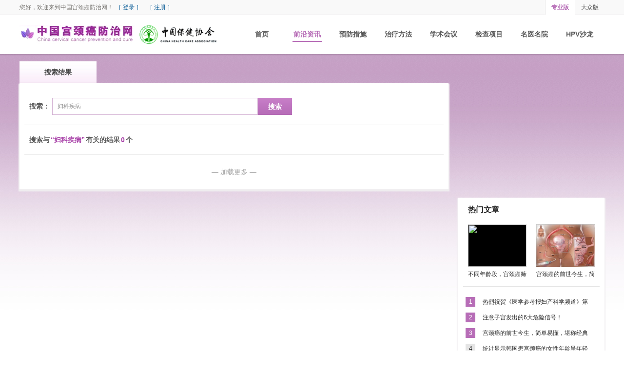

--- FILE ---
content_type: text/html; charset=utf-8
request_url: http://www.chinacpnc.com/index.php?m=content&c=index&a=search&keyword=%E5%A6%87%E7%A7%91%E7%96%BE%E7%97%85&siteid=1
body_size: 3214
content:
<!DOCTYPE html PUBLIC "-//W3C//DTD XHTML 1.0 Transitional//EN" "http://www.w3.org/TR/xhtml1/DTD/xhtml1-transitional.dtd">

<html xmlns="http://www.w3.org/1999/xhtml">

<head>

<meta http-equiv="Content-Type" content="text/html; charset=utf-8" />

<meta http-equiv="X-UA-Compatible" content="IE=7" />

<title></title>

<meta name="keywords" content="">

<meta name="description" content="">

<link href="http://www.chinacpnc.com/publics/css/style.css" rel="stylesheet" type="text/css" />

<script type="text/javascript" src="http://www.chinacpnc.com/publics/js/jquery-1.8.3.min.js"></script>

<script type="text/javascript" src="http://www.chinacpnc.com/publics/js/koala.min.1.5.js"></script>

</head>

<body>
<div class="ccpc_top clearfix">

  <div class="ccpc_1200">

  
    <dd class="left">您好，欢迎来到中国宫颈癌防治网！<a href="http://www.chinacpnc.com/bbs/index.php?m=u&c=login">［ 登录 ］</a><a href="http://www.chinacpnc.com/bbs/index.php?m=u&c=register">［ 注册 ］</a></dd>

  
    <dd class="right"><a href="http://www.chinacpnc.com" class="now">专业版</a><a href="http://www.chinacpnc.com/index.php?siteid=2">大众版</a></dd>

  </div>

</div>

<div class="ccpc_nav clearfix">

  <div class="ccpc_1200">

    <div class="logo"><a href="http://www.chinacpnc.com"><img src="http://www.chinacpnc.com/publics/images/ccpc_logo.jpg" /></a><a href="http://www.chinacpnc.com"><img src="http://www.chinacpnc.com/publics/images/ccpc_bj_logo.jpg" /></a></div>

    <ul class="nav">

      <li><a href="http://www.chinacpnc.com" >首页</a></li>

    
    
    <li><a href="http://www.chinacpnc.com/index.php?m=content&c=index&a=lists&catid=10" class="now">前沿资讯</a></li>

    
    <li><a href="http://www.chinacpnc.com/index.php?m=content&c=index&a=lists&catid=14" >预防措施</a></li>

    
    <li><a href="http://www.chinacpnc.com/index.php?m=content&c=index&a=lists&catid=15" >治疗方法</a></li>

    
    <li><a href="http://www.chinacpnc.com/index.php?m=content&c=index&a=lists&catid=16" >学术会议</a></li>

    
    <li><a href="http://www.chinacpnc.com/index.php?m=content&c=index&a=lists&catid=17" >检查项目</a></li>

    
    <li><a href="http://www.chinacpnc.com/index.php?m=content&c=index&a=lists&catid=18" >名医名院</a></li>

    
    <li><a href="http://www.chinacpnc.com/bbs/" >HPV沙龙</a></li>

    
    
    </ul>

  </div>

</div>
<div id="backToTop">
	<a href="javascript:;" onfocus="this.blur();" class="backToTop_a"></a>
</div>
<script type="text/javascript">
$(document).ready(function(e) {
	$("#backToTop").live("click", function(){
		var _this = $(this);
		$('html,body').animate({ scrollTop: 0 }, 500 ,function(){
			_this.hide();
		});
	});

	$(window).scroll(function(){
		var htmlTop = $(document).scrollTop();
		if( htmlTop > 0){
			$("#backToTop").show();	
		}else{
			$("#backToTop").hide();
		}
	});
});
</script>
 <script type="text/javascript">
		$(function() {
		  $("#loadnext").click(function(){
				var p=parseInt($(this).attr('p'))+1,t=$("#loadnext").text();
				$("#loadnext").text("加载中");
				$.get('http://www.chinacpnc.com/index.php?m=content&c=index&a=search&keyword=妇科疾病&page='+p,function(r){
					var h=$(r).find('ul.newlist').html();
					if(h.indexOf('<li class="clearfix">')!=-1){
						$('ul.newlist').append(h);
						$("#loadnext").text(t).attr('p',p);
					}else{
						$("#loadnext").text('没有更多').attr('id','');
					}
				});
			});
		});
</script>
<div class="ccpc_content clearfix"> 
  <!--动态-->
  <div class="ccpc_progress clearfix ccpc_1200">
    <div class="left">
      <div class="title clearfix">
        <p><a class="now">搜索结果</a></p>
      </div>
      <div class="list">
      <form method="get">
      <input type="hidden" name="m" value="content"/>
				<input type="hidden" name="c" value="index"/>
				<input type="hidden" name="a" value="search"/>
				<input type="hidden" name="siteid" value="2"/>
		<p class="search"><span>搜索：</span><input name="keyword" type="text" class="text" value="妇科疾病" onblur="if(this.value==''){this.value='请输入关键字'}" onfocus="if(this.value=='请输入关键字'){this.value=''}"  /><input name="dosubmit" id="dosubmit" type="submit" class="btn" value="搜索" />
        </p>
        </form>
        		<div class="found">搜索与<span>“妇科疾病”</span>有关的结果<span>0</span>个</div>
		<div class="morelist clearfix"></div>
        <div class="listjz">
        <ul class="newlist">
        	
        </ul>
        </div>
        		<div class="more"><a id="loadnext" p="1">— 加载更多 —</a></div>
      </div>
    </div>
    <div class="right">

      <div class="one"><script language="javascript" src="http://www.chinacpnc.com/caches/poster_js/10.js"></script></div>

      <div class="two clearfix">

        <h3>热门文章</h3>

        <div class="hot clearfix">

        
		
          <p><a href=""><img src="" width="120" height="87" /><span>不同年龄段，宫颈癌筛</span></a></p>

         
          <p><a href=""><img src="http://new.chinacpnc.com/uploadfile/2017/0222/20170222105309381.jpg" width="120" height="87" /><span>宫颈癌的前世今生，简</span></a></p>

         
			 

        </div>

        <ul>

         
        
          <li><span class="span1">1</span><a href="http://new.chinacpnc.com/index.php?m=content&c=index&a=show&catid=29&id=619">热烈祝贺《医学参考报妇产科学频道》第</a></li>

         
          <li><span class="span1">2</span><a href="http://new.chinacpnc.com/index.php?m=content&c=index&a=show&catid=13&id=612">注意子宫发出的6大危险信号！</a></li>

         
          <li><span class="span1">3</span><a href="http://new.chinacpnc.com/index.php?m=content&c=index&a=show&catid=12&id=611">宫颈癌的前世今生，简单易懂，堪称经典</a></li>

         
          <li><span >4</span><a href="http://new.chinacpnc.com/index.php?m=content&c=index&a=show&catid=12&id=213">统计显示韩国患宫颈癌的女性年龄呈年轻</a></li>

         
          <li><span >5</span><a href="http://new.chinacpnc.com/index.php?m=content&c=index&a=show&catid=12&id=212">陕西&ldquo;癌症地图&rdquo;：咸阳宫颈癌有年轻化</a></li>

         
          <li><span >6</span><a href="http://new.chinacpnc.com/index.php?m=content&c=index&a=show&catid=12&id=211">全国肿瘤防治宣传周在沪启动早发现早诊</a></li>

         
          <li><span >7</span><a href="http://new.chinacpnc.com/index.php?m=content&c=index&a=show&catid=12&id=210">苹果日报：有性生活男女 半数染HPV</a></li>

         
          <li><span >8</span><a href="http://new.chinacpnc.com/index.php?m=content&c=index&a=show&catid=12&id=209">诺贝尔医学奖科学家：宫颈癌治愈率达50%</a></li>

         
          <li><span >9</span><a href="http://new.chinacpnc.com/index.php?m=content&c=index&a=show&catid=12&id=208">宁波地区人类乳头瘤病毒16型E6基因序列</a></li>

         
          <li><span >10</span><a href="http://new.chinacpnc.com/index.php?m=content&c=index&a=show&catid=12&id=207">米高德格拉斯口交治癌论捱轰</a></li>

         
          

        </ul>

      </div>

      <div class="three">

        <h3><a >更多 ></a>最新视频</h3>

        
        
        
        <div class="pic"><a href="http://new.chinacpnc.com/index.php?m=content&c=index&a=show&catid=29&id=619"><span></span><img src="http://www.chinacpnc.com/uploadfile/2018/1107/20181107014200150.jpg" /></a></div>

        <div class="hot">

          <h4><a href="http://new.chinacpnc.com/index.php?m=content&c=index&a=show&catid=29&id=619">热烈祝贺《医学参考报妇产科学频道》第</a></h4>

          <p><a href="http://new.chinacpnc.com/index.php?m=content&c=index&a=show&catid=29&id=619">由医学参考报妇产科频道编委会主办，凯普生物承办的《医学参考报妇产科学频道》第三届编委会成立...</a></p>

        </div>

        <ul>

        
          
        
          <li><a href="http://new.chinacpnc.com/index.php?m=content&c=index&a=show&catid=12&id=207">宫颈癌的前世今生，简单易懂，堪称经典！</a></li>

          
          
        
          <li><a href="http://new.chinacpnc.com/index.php?m=content&c=index&a=show&catid=12&id=207">河北</a></li>

          
          
		
        </ul>

      </div>

       
      <div class="four">

        
        
             <p><a href="/index.php?m=content&c=index&a=lists&catid=15"><img src="/uploadfile/2016/0829/20160829051546392.jpg" /><!--<span>宫颈癌诊断的常用方法</span>--></a></p>

       
             <p><a href="/index.php?m=content&c=index&a=lists&catid=17"><img src="/uploadfile/2016/0829/20160829051635215.jpg" /><!--<span>宫颈癌最佳筛查方法</span>--></a></p>

       
             <p><a href="/index.php?m=content&c=index&a=lists&catid=16"><img src="/uploadfile/2016/0829/20160829051642599.jpg" /><!--<span>宫颈癌的化疗方案进展</span>--></a></p>

       
         

      </div>

</div>  </div>
</div>
<div class="ccpc_footer clearfix">
  <div class="nav">
    <div class="ccpc_1200">
            <a href="http://www.chinacpnc.com/index.php?m=content&c=index&a=lists&catid=2" target="_blank">关于我们</a>
        <span>-</span><a href="http://www.chinacpnc.com/index.php?m=content&c=index&a=lists&catid=3" target="_blank">合作伙伴</a>
        <span>-</span><a href="http://www.chinacpnc.com/index.php?m=content&c=index&a=lists&catid=4" target="_blank">招聘信息</a>
        <span>-</span><a href="http://www.chinacpnc.com/index.php?m=content&c=index&a=lists&catid=5" target="_blank">联系我们</a>
        <span>-</span><a href="http://www.chinacpnc.com/index.php?m=content&c=index&a=lists&catid=7" target="_blank">隐私声明</a>
        <span>-</span><a href="http://www.chinacpnc.com/index.php?m=content&c=index&a=lists&catid=8" target="_blank">版权声明</a>
            </div>
  </div>
  <div class="info ccpc_1200">
    <div class="left">
    <p>电话：（0768）2852 923 &nbsp;&nbsp;传真：（0768）2852 920</p>
<p></p>
<p>&nbsp;Copyright&nbsp;&copy;&nbsp;中国宫颈癌防治网&nbsp;版权所有 &nbsp;&nbsp;&nbsp;<a href="http://www.miitbeian.gov.cn/" target="_blank">粤ICP备09037933号-5</a></p>    </div>
    <div class="right">
    	<p><span>微信订阅号</span><img alt="" src="http://www.chinacpnc.com/uploadfile/2018/1107/20181107033314694.jpg" style="width: 110px; height: 110px;" /></p>
<!--<p><span>微信公众号</span><img src="/publics/images/ccpc_25.jpg" /></p>-->    </div>
  </div>
</div>
</body>
</html>
<script type="text/javascript" src="http://v3.jiathis.com/code/jia.js" charset="utf-8"></script>

--- FILE ---
content_type: text/css
request_url: http://www.chinacpnc.com/publics/css/style.css
body_size: 10794
content:
@charset "utf-8";



/* CSS Document */



html, body, div, p, h1, h2, h3, h4, dl, dt, dd, ul, ol, li { margin:0; padding:0; }



html { overflow-y:scroll; overflow-x:auto; }



body { background:#ffffff; line-height:1.6; font-family:Arial, Helvetica, sans-serif; font-size:12px; -webkit-font-smoothing:antialiased; }



html, body {}



ol, ul, li { list-style:none; }



a { text-decoration:none; }



a:hover{ cursor:pointer;}



img { border:0; }



input, textarea, button { outline:0; }



button, html input[type="button"], input[type="reset"], input[type="submit"] { cursor: pointer; -webkit-appearance: button; }



.clearfix:after { visibility:hidden; display:block; font-size:0; content:'\200B'; clear:both; height:0; }



/* for IE6 IE7 */



.clearfix { *zoom:1; display:block; }



*html .clearfix { height:1%; }



.ccpc_1200{ width:1200px; margin:0 auto; min-width:1200px; text-align:justify;}



/*头部导航*/



.ccpc_top{ height:30px; line-height:30px; min-width:1200px; background:#f9f9f9; border-bottom:1px solid #e9e8e9;}



.ccpc_top .left{ color:#7a7874; float:left; width:500px;}



.ccpc_top .left a{ color:#13629a; margin:0 5px;}



.ccpc_top .right{ float:right;}



.ccpc_top .right a{ width:60px; color:#585858; display:block; text-align:center; float:left;}



.ccpc_top .right a.now{ background:#ffffff; color:#b76db7; font-weight:bold; border-right:1px solid #e9e8e9; border-left:1px solid #e9e8e9; border-bottom:1px solid #ffffff;}







.ccpc_nav{ height:80px;}



.ccpc_nav .logo{ height:40px; padding:20px 0; width:420px; float:left;}



.ccpc_nav .logo a{ margin-right:10px;}



.ccpc_nav .nav{ width:750px; float:right;}



.ccpc_nav .nav li{ float:left;}



.ccpc_nav .nav li a{ display:block; color:#585858; font-size:14px; font-weight:bold; height:28px; line-height:28px; width:93px; padding:25px 0; text-align:center; float:left;}



.ccpc_nav .nav li a.index{ background:#b76db7; color:#ffffff; height:30px; line-height:30px; padding:25x 0 25px; _padding:28px 0 25px; width:68px; margin:0;}



.ccpc_nav .nav li a.index:hover{ background:#b76db7; color:#ffffff; padding:25px 0 23px; _padding:28px 0 23px; width:68px; margin:0;}



.ccpc_nav .nav li a.now{ border-bottom:2px solid #b76db7; padding:0; margin:25px 17px 23px 17px; color:#b76db7; width:60px; text-align:center;}



.ccpc_nav .nav li a:hover{ border-bottom:2px solid #b76db7; padding:0; margin:25px 17px 23px 17px; color:#b76db7; width:60px; text-align:center;}







.ccpc_content{ background:url(../images/ccpc_bg.jpg) repeat-x #ffffff; padding:15px 0; min-width:1200px;}



.ccpc_content .ccpc_index_one{}



.ccpc_content .ccpc_index_one .left{ width:910px; float:left;}



.ccpc_content .ccpc_index_one .left .title{ height:45px;}



.ccpc_content .ccpc_index_one .left .title .p1{ height:45px; line-height:45px; width:158px; text-align:center; background:url(../images/ccpc_1.jpg) repeat-x; font-family:"微软雅黑"; font-size:18px; font-weight:bold; color:#434343; float:left;}



.ccpc_content .ccpc_index_one .left .title .radio{ width:250px; background:url(../images/ccpc_2.png) no-repeat left center; height:20px; line-height:20px; overflow:hidden; padding-left:30px; margin:10px 0 0 30px; float:left;}



.ccpc_content .ccpc_index_one .left .title .radio a{ color:#ffffff;}



.ccpc_content .ccpc_index_one .left .title .search{ width:310px; float:right; height:30px; margin-right:1px;}



.ccpc_content .ccpc_index_one .left .title .search .text{ width:230px; height:28px; line-height:28px; border:1px solid #bc8dbc; padding:0 5px; float:left; font-family:Arial, Helvetica, sans-serif; font-size:12px; color:#8f8f8f;}



.ccpc_content .ccpc_index_one .left .title .search .btn{ width:60px; height:30px; line-height:30px; background:url(../images/ccpc_1.jpg) repeat-x center; border:none; float:right; -webkit-box-shadow:0px 3px 2px 2px #a88ba8; -moz-box-shadow:0px 3px 2px 2px #a88ba8; box-shadow:0px 3px 2px 2px #a88ba8; font-size:12px; font-family:Arial, Helvetica, sans-serif; font-weight:bold; color:#7a777a;}



.ccpc_content .ccpc_index_one .left .information{ padding:20px; background:#ffffff; -webkit-box-shadow:0px 3px 2px 2px #e0e0e0; -moz-box-shadow:0px 3px 2px 2px #e0e0e0; box-shadow:0px 3px 2px 2px #e0e0e0;}







/*最新资讯焦点图*/



.ccpc_content .ccpc_index_one .left .information .focus{ position:relative; width:300px; height:370px; float: left;}  



.ccpc_content .ccpc_index_one .left .information .focus img{ width: 300px; height: 370px;} 



.ccpc_content .ccpc_index_one .left .information .focus .fPic{ position:absolute; left:0px; top:0px; }  



.ccpc_content .ccpc_index_one .left .information .focus .ftitle{ overflow:hidden; zoom:1;  height:16px; z-index:10;  }  



.ccpc_content .ccpc_index_one .left .information .focus .shadow{ width:100%; position:absolute; bottom:0; left:0px; z-index:10; height:40px; line-height: 40px; background:rgba(0,0,0,0.5);    



filter:progid:DXImageTransform.Microsoft.gradient( GradientType = 0,startColorstr = '#80000000',endColorstr = '#80000000')\9;  display:block;  text-align:left; }  



.ccpc_content .ccpc_index_one .left .information .focus .shadow a{ text-decoration:none; color:#fff; font-size:12px; overflow:hidden; margin-left:10px; font-family:Arial, Helvetica, sans-serif; font-weight:bold; width:200px; overflow:hidden; display:block;}  



.ccpc_content .ccpc_index_one .left .information .focus .fcon{ position:relative; width:100%; float:left;  display:none;}  






.ccpc_content .ccpc_index_one .left .information .focus .fcon img{ display:block; }  



.ccpc_content .ccpc_index_one .left .information .focus .fbg{bottom:7px; right:5px; position:absolute; height:21px; text-align:center; z-index: 200; }  



.ccpc_content .ccpc_index_one .left .information .focus .fbg div{margin:4px auto 0;overflow:hidden;zoom:1;height:14px}    



.ccpc_content .ccpc_index_one .left .information .focus .ftitle a{position:relative; display:inline; width:8px; height:8px; border-radius:7px; margin:0 3px;color:#ffffff;font:12px/15px "\5B8B\4F53"; text-decoration:none; text-align:center; outline:0; float:left; background:#D9D9D9; }    



.ccpc_content .ccpc_index_one .left .information .focus .ftitle .current,.ccpc_content .ccpc_index_one .left .information .focus .ftitle a:hover{background:#b76db7;}    



.ccpc_content .ccpc_index_one .left .information .focus .ftitle img{display:none}    



.ccpc_content .ccpc_index_one .left .information .focus .ftitle i{display:none; font-style:normal; }    







/*最新资讯新闻*/



.ccpc_content .ccpc_index_one .left .information .news{ width:550px; float:right;}  



.ccpc_content .ccpc_index_one .left .information .news .hot{ padding-bottom:20px; margin-bottom:10px; border-bottom:1px solid #ededed;}



.ccpc_content .ccpc_index_one .left .information .news .hot h3{ height:40px; line-height:40px; font-family:"微软雅黑"; font-size:20px;}



.ccpc_content .ccpc_index_one .left .information .news .hot h3 a{ color:#434343;}



.ccpc_content .ccpc_index_one .left .information .news .hot p{ font-size:12px; font-family:Arial, Helvetica, sans-serif; color:#585858; line-height:23px; height:46px; overflow:hidden;}



.ccpc_content .ccpc_index_one .left .information .news .hot p a{ color:#a747a7;}



.ccpc_content .ccpc_index_one .left .information .news ul{ font-family:Arial, Helvetica, sans-serif;}



.ccpc_content .ccpc_index_one .left .information .news ul li{ height:14px; line-height:14px; padding:7px 0 6px;}



.ccpc_content .ccpc_index_one .left .information .news ul li span{ float:right; color:#ababab;}



.ccpc_content .ccpc_index_one .left .information .news ul li .a1{ color:#a747a7; float:left; padding-right:8px; border-right:1px solid #ababab;}



.ccpc_content .ccpc_index_one .left .information .news ul li .a2{ color:#585858; float:left; padding-left:8px;}



.ccpc_content .ccpc_index_one .left .information .news ul li .a2:hover{ color:#a747a7;}



.ccpc_content .ccpc_index_one .right{ width:270px; float:right;}



.ccpc_content .ccpc_index_one .right .title{ background:url(../images/ccpc_6.png) no-repeat left center; padding-left:28px; height:28px; line-height:28px; margin-bottom:17px; color:#ffffff;}



.ccpc_content .ccpc_index_one .right .title span{ margin:0 7px 0 8px;}



.ccpc_content .ccpc_index_one .right .project{ width:270px; height:120px; margin-bottom:25px;}



.ccpc_content .ccpc_index_one .right .project.none{ width:270px; height:120px; margin-bottom:0px;}



.ccpc_content .ccpc_index_one .right .project img{ width:270px; height:120px;}



.ccpc_content .ccpc_index_one .right .project p{ width:120px; height:60px; line-height:30px; font-family:"微软雅黑"; font-size:20px; color:#585858; position:absolute; margin:-90px 0 0 120px; *margin:30px 0 0 -150px;}







/*医学动态*/



.ccpc_content .ccpc_index_two{ margin-top:20px;}



.ccpc_content .ccpc_index_two h3{ height:30px; font-weight:normal;}



.ccpc_content .ccpc_index_two h3 span{ float:right;}



.ccpc_content .ccpc_index_two h3 a{ color:#7a7874; font-family:Arial, Helvetica, sans-serif; font-size:12px;}



.ccpc_content .ccpc_index_two h3 a:hover{ color:#a747a7;}



.ccpc_content .ccpc_index_two h3 i{ color:#efefef; font-family:Arial, Helvetica, sans-serif; font-size:12px; margin:0 20px;}



.ccpc_content .ccpc_index_two h3 b{ font-family:"微软雅黑"; font-size:24px; font-weight:bold; color:#2a2a2a; margin-right:20px;}



.ccpc_content .ccpc_index_two .dynamic{ padding:30px 0; border-bottom:1px solid #dcdcdc;}



.ccpc_content .ccpc_index_two .left{ width:570px; float:left;}



.ccpc_content .ccpc_index_two .right{ width:570px; float:right;}



.ccpc_content .ccpc_index_two .dynamic .hotspot{ width:250px; height:189px; float:left; background:#000000;}



.ccpc_content .ccpc_index_two .dynamic .hotspot a:hover{ filter:alpha(opacity=70); -moz-opacity:0.7; opacity:0.7; }



.ccpc_content .ccpc_index_two .dynamic .hotspot img{ width:250px; height:189px; background:#000000;}



.ccpc_content .ccpc_index_two .dynamic .hotspot p{ background:rgba(0,0,0,0.5); width:230px; padding:0 10px; height:40px; line-height:40px; overflow:hidden; color:#ffffff; font-family:Arial, Helvetica, sans-serif; font-size:12px; margin-top:-46px; z-index:999; position:absolute;}



.ccpc_content .ccpc_index_two .dynamic .news{ width:290px; float:right;}



.ccpc_content .ccpc_index_two .dynamic .news .hot{ padding-bottom:7px; border-bottom:1px solid #dcdcdc;}



.ccpc_content .ccpc_index_two .dynamic .news .hot h4{ height:20px; line-height:20px; font-family:Arial, Helvetica, sans-serif; font-size:14px; margin-bottom:10px;}



.ccpc_content .ccpc_index_two .dynamic .news .hot h4 a{ color:#2a2a2a;}



.ccpc_content .ccpc_index_two .dynamic .news .hot h4 a:hover{ color:#a747a7;}



.ccpc_content .ccpc_index_two .dynamic .news .hot p{ height:42px; line-height:21px; font-family:Arial, Helvetica, sans-serif; font-size:12px; margin-bottom:10px;}



.ccpc_content .ccpc_index_two .dynamic .news .hot p a{ color:#7a7874;}



.ccpc_content .ccpc_index_two .dynamic .news ul{ margin-top:8px;}



.ccpc_content .ccpc_index_two .dynamic .news ul li{ line-height:23px; background:url(../images/ccpc_11.jpg) no-repeat left center; padding-left:10px;}



.ccpc_content .ccpc_index_two .dynamic .news ul li a{ color:#7a7874;}



.ccpc_content .ccpc_index_two .dynamic .news ul li a:hover{ color:#a747a7;}



.ccpc_content .ccpc_index_two .list{ margin-top:20px;}



.ccpc_content .ccpc_index_two .list .block{ width:370px; float:left; margin-right:45px;}



.ccpc_content .ccpc_index_two .list .block.none{ width:370px; float:left; margin-right:0;}



.ccpc_content .ccpc_index_two .list .block .title{ margin-bottom:10px;}



.ccpc_content .ccpc_index_two .list .block .title h4{ font-size:14px; color:#2a2a2a; height:20px; line-height:20px; margin-bottom:10px;}



.ccpc_content .ccpc_index_two .list .block .title p{ line-height:21px; height:63px; color:#7a7874;}



.ccpc_content .ccpc_index_two .list .block .title a{ color:#a747a7;}



.ccpc_content .ccpc_index_two .list .block ul{}	



.ccpc_content .ccpc_index_two .list .block ul li{ line-height:23px; height:23px; overflow:hidden; padding:4px 0;}



.ccpc_content .ccpc_index_two .list .block ul li span{ display:block; background:url(../images/ccpc_12.png) no-repeat; width:70px; height:23px; line-height:23px; float:left; text-align:center; color:#ffffff; margin-right:20px;}



.ccpc_content .ccpc_index_two .list .block ul li a{ color:#7a7874;}



.ccpc_content .ccpc_index_two .list .block ul li a:hover{ color:#a747a7;}







/*预防措施、解决方法*/



.ccpc_content .ccpc_index_three{ margin-top:30px; padding-bottom:10px;}



.ccpc_content .ccpc_index_three .left{ width:910px; float:left;}



.ccpc_content .ccpc_index_three .left h3{ height:30px; line-height:30px; background:#efefef; font-weight:normal; margin-bottom:20px;}



.ccpc_content .ccpc_index_three .left h3 a{ float:right; color:#2a2a2a; margin-right:20px; font-size:12px;}



.ccpc_content .ccpc_index_three .left h3 span{ display:block; background:#b76db7; width:120px; height:40px; line-height:40px; text-align:center; font-weight:bold; font-family:"微软雅黑"; font-size:18px; color:#ffffff; margin-top:-10px; position:absolute;}







.ccpc_content .ccpc_index_three .solutionad{}



/*预防措施焦点图*/



.ccpc_content .ccpc_index_three .solutionad .focus{ position:relative; width: 260px; height: 350px; float: left;}  



.ccpc_content .ccpc_index_three .solutionad .focus img{ width: 260px; height: 350px;} 



.ccpc_content .ccpc_index_three .solutionad .focus .fPic{ position:absolute; left:0px; top:0px; }  



.ccpc_content .ccpc_index_three .solutionad .focus .ftitle{ overflow:hidden; zoom:1;  height:16px; z-index:10;  }  



.ccpc_content .ccpc_index_three .solutionad .focus .shadow{ width:210px; padding:10px; position:absolute; bottom:40px; left:15px; z-index:10; height:100px; background:rgba(0,0,0,0.5);    



filter:progid:DXImageTransform.Microsoft.gradient( GradientType = 0,startColorstr = '#80000000',endColorstr = '#80000000')\9;  display:block;  text-align:left; }  



.ccpc_content .ccpc_index_three .solutionad .focus .shadow span{ display:block; height:46px; line-height:23px; font-size:14px; font-weight:bold; color:#ffffff;}  



.ccpc_content .ccpc_index_three .solutionad .focus .shadow i{ font-style:normal; color:#ffffff; font-size:12px; height:42px; line-height:21px;}



.ccpc_content .ccpc_index_three .solutionad .focus .fcon{ position:relative; width:100%; float:left;  display:none; } 



.ccpc_content .ccpc_index_three .solutionad .focus .fcon img{ display:block; }  



.ccpc_content .ccpc_index_three .solutionad .focus .fbg{bottom:7px; right:50%; margin-right:-20px; position:absolute; height:21px; text-align:center; z-index: 200; }  



.ccpc_content .ccpc_index_three .solutionad .focus .fbg div{margin:4px auto 0;overflow:hidden;zoom:1;height:14px}    



.ccpc_content .ccpc_index_three .solutionad .focus .ftitle a{position:relative; display:inline; width:8px; height:8px; border-radius:7px; margin:0 3px;color:#ffffff;font:12px/15px "\5B8B\4F53"; text-decoration:none; text-align:center; outline:0; float:left; background:#ffffff; }    



.ccpc_content .ccpc_index_three .solutionad .focus .ftitle .current,.ccpc_content .ccpc_index_three .solutionad .focus .ftitle a:hover{background:#b76db7;}    



.ccpc_content .ccpc_index_three .solutionad .focus .ftitle img{display:none}    



.ccpc_content .ccpc_index_three .solutionad .focus .ftitle i{display:none; font-style:normal; }    







.ccpc_content .ccpc_index_three .news{ width:625px; float:right;}



.ccpc_content .ccpc_index_three .news .hot{ border-bottom:1px solid #e9e9e9; padding-bottom:15px; margin-bottom:15px;}



.ccpc_content .ccpc_index_three .news .hot .pic{ width:150px; height:100px; float:left; background:#000000;}



.ccpc_content .ccpc_index_three .news .hot .pic a:hover{ filter:alpha(opacity=70); -moz-opacity:0.7; opacity:0.7; }



.ccpc_content .ccpc_index_three .news .hot .pic img{ width:150px; height:100px;}



.ccpc_content .ccpc_index_three .news .hot .info{ width:460px; float:right;}



.ccpc_content .ccpc_index_three .news .hot .info h4{ height:30px; line-height:30px; font-family:Arial, Helvetica, sans-serif; font-size:14px; margin-bottom:5px;}



.ccpc_content .ccpc_index_three .news .hot .info h4 a{ color:#2a2a2a;}



.ccpc_content .ccpc_index_three .news .hot .info h4 a:hover{ color:#a747a7;}



.ccpc_content .ccpc_index_three .news .hot .info p{ height:42px; line-height:21px; font-family:Arial, Helvetica, sans-serif; font-size:12px; margin-bottom:10px;}



.ccpc_content .ccpc_index_three .news .hot .info p a{ color:#7a7874;}



.ccpc_content .ccpc_index_three .news ul{}



.ccpc_content .ccpc_index_three .news ul li{ height:29px; line-height:29px; overflow:hidden; background:url(../images/ccpc_11.jpg) no-repeat left center; padding-left:10px; width:260px;}



.ccpc_content .ccpc_index_three .news ul li.left{ float:left;}



.ccpc_content .ccpc_index_three .news ul li.right{ float:right;}



.ccpc_content .ccpc_index_three .news ul li a{ color:#7a7874;}



.ccpc_content .ccpc_index_three .news ul li a:hover{ color:#a747a7;}







/*治疗办法*/



.ccpc_content .ccpc_index_three .right{ width:270px; float:right;}



.ccpc_content .ccpc_index_three .right h3{ height:40px; line-height:40px; background:#be7bbe; margin-top:-10px; padding:0 20px; font-family:"微软雅黑"; font-size:18px; color:#ffffff;}



.ccpc_content .ccpc_index_three .right h3 a{ float:right; color:#2a2a2a; font-size:12px; font-weight:normal; color:#ffffff;}



.ccpc_content .ccpc_index_three .right .p1{ height:150px; width:270px; margin-top:1px; background:#000000;}



.ccpc_content .ccpc_index_three .right .p1 a:hover{ filter:alpha(opacity=70); -moz-opacity:0.7; opacity:0.7; }


.ccpc_content .ccpc_index_three .right .p1 a:hover span{ display:block; filter: alpha(opacity=100); -moz-opacity: 1; opacity: 1;}


.ccpc_content .ccpc_index_three .right .p1 a span{ background:url(../images/ccpc_play.png) center center no-repeat; width:270px; height:150px; display:none; position:absolute; z-index:999999;}


.ccpc_content .ccpc_index_three .right .p1 img{ height:150px; width:270px;}



.ccpc_content .ccpc_index_three .right .hot{ margin-top:10px; padding-bottom:10px; border-bottom:1px solid #e9e9e9;}



.ccpc_content .ccpc_index_three .right .hot h4{ line-height:23px; height:46px; color:2a2a2a; font-size:14px; font-family:Arial, Helvetica, sans-serif; margin-bottom:5px;}



.ccpc_content .ccpc_index_three .right .hot h4 a{ color:#2a2a2a;}



.ccpc_content .ccpc_index_three .right .hot h4 a:hover{ color:#a747a7;}



.ccpc_content .ccpc_index_three .right .hot p{ height:63px; line-height:21px; font-size:12px;}



.ccpc_content .ccpc_index_three .right .hot p a{ color:#7a7874;}



.ccpc_content .ccpc_index_three .right ul{}



.ccpc_content .ccpc_index_three .right ul li{ height:40px; line-height:40px; border-bottom:1px solid #e9e9e9;}



.ccpc_content .ccpc_index_three .right ul li a{ color:#7a7874;}



.ccpc_content .ccpc_index_three .right ul li a:hover{ color:#a747a7;}







.ccpc_content .ccpc_index_three .academicad{}



/*学术活动焦点图*/



.ccpc_content .ccpc_index_three .academicad .focus{ position:relative; width: 260px; height: 350px; float: left;}  



.ccpc_content .ccpc_index_three .academicad .focus img{ width: 260px; height: 350px;} 



.ccpc_content .ccpc_index_three .academicad .focus .fPic{ position:absolute; left:0px; top:0px; }  



.ccpc_content .ccpc_index_three .academicad .focus .ftitle{ overflow:hidden; zoom:1;  height:16px; z-index:10;  }  



.ccpc_content .ccpc_index_three .academicad .focus .shadow{ width:210px; padding:10px; position:absolute; bottom:40px; left:15px; z-index:10; height:100px; background:rgba(0,0,0,0.5);    



filter:progid:DXImageTransform.Microsoft.gradient( GradientType = 0,startColorstr = '#80000000',endColorstr = '#80000000')\9;  display:block;  text-align:left; }  



.ccpc_content .ccpc_index_three .academicad .focus .shadow span{ display:block; height:46px; line-height:23px; font-size:14px; font-weight:bold; color:#ffffff;}  



.ccpc_content .ccpc_index_three .academicad .focus .shadow i{ font-style:normal; color:#ffffff; font-size:12px; height:42px; line-height:21px;}



.ccpc_content .ccpc_index_three .academicad .focus .fcon{ position:relative; width:100%; float:left;  display:none; }  



.ccpc_content .ccpc_index_three .academicad .focus .fcon img{ display:block; }  



.ccpc_content .ccpc_index_three .academicad .focus .fbg{bottom:7px; right:50%; margin-right:-20px; position:absolute; height:21px; text-align:center; z-index: 200; }  



.ccpc_content .ccpc_index_three .academicad .focus .fbg div{margin:4px auto 0;overflow:hidden;zoom:1;height:14px}    



.ccpc_content .ccpc_index_three .academicad .focus .ftitle a{position:relative; display:inline; width:8px; height:8px; border-radius:7px; margin:0 3px;color:#ffffff;font:12px/15px "\5B8B\4F53"; text-decoration:none; text-align:center; outline:0; float:left; background:#ffffff; }    



.ccpc_content .ccpc_index_three .academicad .focus .ftitle .current,.ccpc_content .ccpc_index_three .academicad .focus .ftitle a:hover{background:#b76db7;}    



.ccpc_content .ccpc_index_three .academicad .focus .ftitle img{display:none}    



.ccpc_content .ccpc_index_three .academicad .focus .ftitle i{display:none; font-style:normal; }    







/*知名专家、医疗机构*/



.ccpc_content .ccpc_index_four { margin-top:15px;}



.ccpc_content .ccpc_index_four #ccpc_famous_tab { width:1200px; margin:0 auto;}



.ccpc_content .ccpc_index_four #ccpc_famous_tags { height:34px; padding:1px 10px 0; background:#8fb4b4;}



.ccpc_content .ccpc_index_four #ccpc_famous_tags li { float: left; height:34px; width:140px; line-height:34px; position:relative; font-family:"微软雅黑"; font-size:16px; font-weight:bold;}



.ccpc_content .ccpc_index_four #ccpc_famous_tags li a { font-size:12px; display:block; color: #ffffff; line-height: 34px; height: 34px; text-align:center; width:100%; text-decoration:none; }



.ccpc_content .ccpc_index_four #ccpc_famous_tags li.ccpc_famous_selectTag { position: relative; height: 34px; background:#ffffff;}



.ccpc_content .ccpc_index_four #ccpc_famous_tags li.ccpc_famous_selectTag a { color:#2a2a2a; line-height: 34px; height:34px; text-decoration:none; font-weight:bold; }



.ccpc_content .ccpc_index_four #ccpc_famous_tagContent { width:1120px;}



.ccpc_content .ccpc_index_four .ccpc_famous_tagContent { display: none; width: 1120px; background:#f8f8f8; padding:25px 30px 25px 50px; }



.ccpc_content .ccpc_index_four #ccpc_famous_tagContent div.ccpc_famous_selectTag { display: block; }







.ccpc_content .ccpc_index_four .famousBox{width:1120px;zoom:1;position:relative;}



.ccpc_content .ccpc_index_four .famousinfo{width:1120px;overflow:hidden;font-family:Tahoma, Geneva, sans-serif;position:relative;}



.ccpc_content .ccpc_index_four .famous_up{padding-top:10px;height:25px; position:absolute;}



.ccpc_content .ccpc_index_four .famous_up span{width:auto;height:auto;padding:0;}



.ccpc_content .ccpc_index_four .famous_up ul li {width:6px;height:6px;background:url(../images/img012.jpg) no-repeat -34px -5px;margin-right:2px;text-indent:-99999px;}



.ccpc_content .ccpc_index_four .famous_up ul li.current{color:#069;width:6px;height:6px;background:url(../images/img012.jpg) no-repeat -21px -5px;margin-right:2px;}



.ccpc_content .ccpc_index_four .famous_buttom_left{ cursor:pointer;width:25px;height:45px; background:url(../images/ccpc_20.jpg) no-repeat; position:absolute; margin:55px 0 0 -50px;}



.ccpc_content .ccpc_index_four .famous_buttom_right { cursor:pointer;width:25px;height:45px; background:url(../images/ccpc_21.jpg) no-repeat; position:absolute; margin:55px 0 0 1125px}



.ccpc_content .ccpc_index_four .downContent{position:relative;width:100%;}



.ccpc_content .ccpc_index_four .downContent li{width:140px;margin-right:20px; float:left;}



.ccpc_content .ccpc_index_four .downContent li img{ width:140px; height:150px;}



.ccpc_content .ccpc_index_four .downContent li p{width:140px;line-height:25px;}



.ccpc_content .ccpc_index_four .downContent li p.p1{ color:#2a2a2a; margin-top:10px; height:22px; line-height:22px;}



.ccpc_content .ccpc_index_four .downContent li p.p1 b{ font-size:14px; margin-right:10px;}



.ccpc_content .ccpc_index_four .downContent li p.p2{ color:#7a7874; height:42px; line-height:21px;}



.ccpc_content .ccpc_index_four .downContent li p.p2 a{ color:#418686;}



.ccpc_content .ccpc_index_four .famous_left{float:left;}







/*HPV沙龙、筛查*/



.ccpc_content .ccpc_index_five { margin-top:20px;}



.ccpc_content .ccpc_index_five .left{ width:780px; float:left;}



.ccpc_content .ccpc_index_five h3{ height:40px; line-height:40px; border-bottom:1px solid #626262; margin-bottom:20px;}



.ccpc_content .ccpc_index_five h3 a{ float:right; margin-right:20px; font-weight:normal; font-size:12px; color:#626262;}



.ccpc_content .ccpc_index_five h3 span{ font-family:"微软雅黑"; font-size:20px; color:#626262; display:block; width:85px; border-bottom:3px solid #b76db7; margin-top:-1px; position:absolute;}



.ccpc_content .ccpc_index_five .left ul{}



.ccpc_content .ccpc_index_five .left ul li{ width:375px; height:14px; line-height:14px; padding:6px 0 6px; _height:28px; _line-height:28px; _padding:0; overflow:hidden;}



.ccpc_content .ccpc_index_five .left ul li.l{ float:left;}



.ccpc_content .ccpc_index_five .left ul li.r{ float:right;}



.ccpc_content .ccpc_index_five .left ul li .a1{ font-size:12px; color:#626262; float:left;}



.ccpc_content .ccpc_index_five .left ul li .a1:hover{ color:#a747a7;}



.ccpc_content .ccpc_index_five .left ul li .a2{ float:right; background:url(../images/ccpc_22.png) no-repeat; width:16px; height:14px; margin:6px 5px 0;}



.ccpc_content .ccpc_index_five .left ul li .a3{ float:right; background:url(../images/ccpc_23.png) no-repeat; width:25px; height:14px; line-height:14px; margin:6px 0 0 5px; padding-left:20px; font-size:14px; color:#7a7874; font-family:Arial, Helvetica, sans-serif,'宋体';}







.ccpc_content .ccpc_index_five .right{ width:370px; float:right;}



.ccpc_content .ccpc_index_five .right .hot{ padding-bottom:10px; border-bottom:1px solid #e9e9e9;}



.ccpc_content .ccpc_index_five .right .hot h4{ line-height:23px; height:23px; color:2a2a2a; font-size:14px; font-family:Arial, Helvetica, sans-serif; margin-bottom:5px;}



.ccpc_content .ccpc_index_five .right .hot h4 a{ color:#2a2a2a;}



.ccpc_content .ccpc_index_five .right .hot h4 a:hover{ color:#a747a7;}



.ccpc_content .ccpc_index_five .right .hot p{ height:42px; line-height:21px; font-size:12px;}



.ccpc_content .ccpc_index_five .right .hot p a{ color:#7a7874;}



.ccpc_content .ccpc_index_five .right ul{}



.ccpc_content .ccpc_index_five .right ul li{ height:40px; line-height:40px; border-bottom:1px solid #e9e9e9;}



.ccpc_content .ccpc_index_five .right ul li a{ color:#7a7874;}



.ccpc_content .ccpc_index_five .right ul li a:hover{ color:#a747a7;}







/*友情链接*/



.ccpc_friendship{ margin-top:20px; padding-top:20px; border-top:1px solid #e9e9e9;}



.ccpc_friendship h3{ height:30px; line-height:30px; color:#626262; font-size:14px; margin-bottom:15px;}



.ccpc_friendship h3 a{ float:right; font-size:12px; font-weight:normal; color:#626262;}



.ccpc_friendship .p1{ height:52px; overflow:hidden;}



.ccpc_friendship .p1 a{ width:102px; height:47px; margin:0 9px;}



.ccpc_friendship .p1 img{  height:50px; border:1px solid #eaeaea;}



.ccpc_friendship .p1 a:hover img{  height:50px; border:1px solid #a747a7;}



.ccpc_friendship .p2{ margin-top:15px;}



.ccpc_friendship .p2 a{ color:#626262; margin-right:10px; display:inline-block; height:25px; line-height:25px; overflow:hidden;}



.ccpc_friendship .p2 a:hover{ color:#a747a7;}







/*页尾*/



.ccpc_footer{ margin-top:20px;}



.ccpc_footer .nav{ height:33px; line-height:33px; text-align:center; background:#b76db7; color:#ffffff; min-width:1200px; margin:0 auto;}



.ccpc_footer .nav a{ color:#ffffff; margin:0 5px;}



.ccpc_footer .info{ margin-top:20px;}



.ccpc_footer .info .left{}



.ccpc_footer .info .left p{ height:25px; line-height:25px; overflow:hidden; font-size:12px; color:#242526;}



.ccpc_footer .info .right{ position:absolute; margin:-128px 0 0 980px; *margin:-128px 0 0 -705px; width:220px;}



.ccpc_footer .info .right p{ width:90px; padding:0 5px 10px 5px; background:rgba(255,255,255,0.5); float:right; margin-left:10px;}



.ccpc_footer .info .right p span{ display:block; height:33px; line-height:33px; text-align:center; color:#ffffff; margin-bottom:10px;}











/*****前沿资讯*****/



.ccpc_content .ccpc_information_one{}



.ccpc_content .ccpc_information_one .left{ float:left; width:880px;}



.ccpc_content .ccpc_information_one .left .title{ height:45px;}



.ccpc_content .ccpc_information_one .left .title p{}



.ccpc_content .ccpc_information_one .left .title p a{ height:45px; line-height:45px; width:158px; text-align:center; background:url(../images/ccpc_26.jpg) repeat-x; font-family:"微软雅黑"; font-size:14px; font-weight:bold; color:#ffffff; float:left; margin-right:10px;}



.ccpc_content .ccpc_information_one .left .title p a.now{ height:45px; line-height:45px; width:158px; text-align:center; background:url(../images/ccpc_1.jpg) repeat-x; font-family:"微软雅黑"; font-size:14px; font-weight:bold; color:#434343; float:left; margin-right:10px;}



.ccpc_content .ccpc_information_one .left .title .search{ width:310px; float:right; height:30px; margin-right:1px;}



.ccpc_content .ccpc_information_one .left .title .search .text{ width:230px; height:28px; line-height:28px; border:1px solid #bc8dbc; padding:0 5px; float:left; font-family:Arial, Helvetica, sans-serif; font-size:12px; color:#b76db7;}



.ccpc_content .ccpc_information_one .left .title .search .btn{ width:60px; height:30px; line-height:30px; background:url(../images/ccpc_1.jpg) repeat-x center; border:none; float:right; -webkit-box-shadow:0px 3px 2px 2px #a88ba8; -moz-box-shadow:0px 3px 2px 2px #a88ba8; box-shadow:0px 3px 2px 2px #a88ba8; font-size:12px; font-family:Arial, Helvetica, sans-serif; font-weight:bold; color:#b76db7;}



.ccpc_content .ccpc_information_one .left .info{ padding:10px; background:#ffffff; -webkit-box-shadow:0px 3px 2px 2px #f0eef0; -moz-box-shadow:0px 3px 2px 2px #f0eef0; box-shadow:0px 3px 2px 2px #f0eef0;}



.ccpc_content .ccpc_information_one .left .info .focus{ position:relative; width:860px; height:360px; float: left;}  



.ccpc_content .ccpc_information_one .left .info .focus img{ width: 860px; height: 360px;} 



.ccpc_content .ccpc_information_one .left .info .focus .fPic{ position:absolute; left:0px; top:0px; }  



.ccpc_content .ccpc_information_one .left .info .focus .ftitle{ overflow:hidden; zoom:1;  height:16px; z-index:10;  }  



.ccpc_content .ccpc_information_one .left .info .focus .shadow{ width:100%; position:absolute; bottom:0; left:0px; z-index:10; height:50px; line-height: 50px; background:rgba(0,0,0,0.5);    



filter:progid:DXImageTransform.Microsoft.gradient( GradientType = 0,startColorstr = '#80000000',endColorstr = '#80000000')\9;  display:block;  text-align:left; }  



.ccpc_content .ccpc_information_one .left .info .focus .shadow a{ text-decoration:none; color:#fff; font-size:14px; overflow:hidden; margin-left:10px; font-family:"微软雅黑"; font-weight:bold; width:600px; overflow:hidden; display:block;}  



.ccpc_content .ccpc_information_one .left .info .focus .fcon{ position:relative; width:100%; float:left;  display:none;} 



.ccpc_content .ccpc_information_one .left .info .focus .fcon img{ display:block; }  



.ccpc_content .ccpc_information_one .left .info .focus .fbg{bottom:13px; right:5px; position:absolute; height:21px; text-align:center; z-index: 200; }  



.ccpc_content .ccpc_information_one .left .info .focus .fbg div{margin:4px auto 0;overflow:hidden;zoom:1;height:14px}    



.ccpc_content .ccpc_information_one .left .info .focus .ftitle a{position:relative; display:inline; width:12px; height:12px; border-radius:7px; margin:0 5px;color:#ffffff;font:12px/15px "\5B8B\4F53"; text-decoration:none; text-align:center; outline:0; float:left; background:#D9D9D9; }    



.ccpc_content .ccpc_information_one .left .info .focus .ftitle .current,.ccpc_content .ccpc_information_one .left .info .focus .ftitle a:hover{background:#b76db7;}    



.ccpc_content .ccpc_information_one .left .info .focus .ftitle img{display:none}    



.ccpc_content .ccpc_information_one .left .info .focus .ftitle i{display:none; font-style:normal; }    







.ccpc_content .ccpc_information_one .right{ float:right; width:300px; background:#ffffff; width:280px; padding:10px; -webkit-box-shadow:0px 3px 2px 2px #f0eef0; -moz-box-shadow:0px 3px 2px 2px #f0eef0; box-shadow:0px 3px 2px 2px #f0eef0;}



.ccpc_content .ccpc_information_one .right h3{ height:30px; line-height:30px; color:#2a2a2a; font-family:"微软雅黑"; font-size:16px;}



.ccpc_content .ccpc_information_one .right p{ width:280px; margin-top:15px;}



.ccpc_content .ccpc_information_one .right p img{ width:280px; height:140px;}



.ccpc_content .ccpc_information_one .right p span{ display:block; width:280px; height:30px; line-height:30px; overflow:hidden; text-align:center; color:#2a2a2a; font-size:12px;}



.ccpc_content .ccpc_information_one .right p:hover span{ color:#a747a7;}



.ccpc_content .ccpc_information_two{ margin-top:20px;}



.ccpc_content .ccpc_information_two .left{ float:left; width:880px;}



.ccpc_content .ccpc_information_two .left .block{ margin-bottom:20px;}



.ccpc_content .ccpc_information_two h3{ height:50px; line-height:50px; border-bottom:2px solid #e2e2e2; float:left; width:880px; margin-bottom:20px;}



.ccpc_content .ccpc_information_two h3 b{ display:block; width:130px; border-bottom:2px solid #bf76bf; font-family:"微软雅黑"; font-size:26px; color:#2a2a2a; font-weight:normal; color:#2a2a2a; float:left;}



.ccpc_content .ccpc_information_two h3 b i{ display:block; width:5px; height:26px; background:#bf76bf; float:left; margin:12px 15px 12px 0;}



.ccpc_content .ccpc_information_two h3 span{ float:left; width:740px; display:block; font-weight:normal; color:#dddddd; font-size:12px; margin:5px 0 0 10px;}



.ccpc_content .ccpc_information_two h3 span a{ color:#7a7874; margin:0 5px;}



.ccpc_content .ccpc_information_two h3 span a:hover{ color:#a747a7;}







.ccpc_content .ccpc_information_two .progress .focus{ position:relative; width:480px; height:350px; background-color: #ffffff; float: left;}  



.ccpc_content .ccpc_information_two .progress .focus img{ width: 260px; height: 350px;} 



.ccpc_content .ccpc_information_two .progress .focus .fPic{ position:absolute; left:0px; top:0px; }  



.ccpc_content .ccpc_information_two .progress .focus .ftitle{ overflow:hidden; zoom:1;  height:16px; z-index:10;  }  



.ccpc_content .ccpc_information_two .progress .focus .shadow{ width:220px; position:absolute; top:0px; left:260px; z-index:10; height:350px; display:block;  text-align:left;}  



.ccpc_content .ccpc_information_two .progress .focus .shadow b{ height:25px; line-height:25px; padding:0 10px 10px; font-family:"微软雅黑"; font-size:16px; color:#2a2a2a; display:block; font-weight:normal;}



.ccpc_content .ccpc_information_two .progress .focus .shadow a{ text-decoration:none; color:#fff; font-size:14px; overflow:hidden; font-family:"微软雅黑"; font-weight:bold; overflow:hidden; display:block; height:44px; line-height: 22px; background:#91b3b3; padding:10px;}



.ccpc_content .ccpc_information_two .progress .focus .shadow span{ padding:20px 0px 0 20px; width:200px; height:230px; line-height:25px; overflow:hidden; font-size:12px; color:#7a7874; display:block;}



.ccpc_content .ccpc_information_two .progress .focus .fcon{ position:relative; width:100%; float:left;  display:none;}



.ccpc_content .ccpc_information_two .progress .focus .fcon img{ display:block; }  



.ccpc_content .ccpc_information_two .progress .focus .fbg{bottom:13px; left:20%; position:absolute; height:21px; text-align:center; z-index: 200; width:260px; }  



.ccpc_content .ccpc_information_two .progress .focus .fbg div{margin:4px auto 0;overflow:hidden;zoom:1;height:14px}    



.ccpc_content .ccpc_information_two .progress .focus .ftitle a{position:relative; display:inline; width:8px; height:8px; border-radius:7px; margin:0 3px;color:#ffffff;font:12px/15px "\5B8B\4F53"; text-decoration:none; text-align:center; outline:0; float:left; background:#D9D9D9; }    



.ccpc_content .ccpc_information_two .progress .focus .ftitle .current,.ccpc_content .ccpc_information_two .progress .focus .ftitle a:hover{background:#b76db7;}    



.ccpc_content .ccpc_information_two .progress .focus .ftitle img{display:none}    



.ccpc_content .ccpc_information_two .progress .focus .ftitle i{display:none; font-style:normal; }    







.ccpc_content .ccpc_information_two .news{ float: right; width:360px;}  



.ccpc_content .ccpc_information_two .news .hot{ border-bottom:1px solid #ededed; padding-bottom:17px; margin-bottom:17px;}



.ccpc_content .ccpc_information_two .news .hot .l{ width:150px; float:left; background:#000000;}



.ccpc_content .ccpc_information_two .news .hot .l a{ background:#000000;}



.ccpc_content .ccpc_information_two .news .hot .l:hover a{ filter:alpha(opacity=70); -moz-opacity:0.7; opacity:0.7; }



.ccpc_content .ccpc_information_two .news .hot .l img{ width:150px; height:100px;}



.ccpc_content .ccpc_information_two .news .hot .r{ float:right; width:200px;}



.ccpc_content .ccpc_information_two .news .hot .r h4{ height:46px; line-height:23px; font-size:14px; color:#2a2a2a; overflow:hidden;}



.ccpc_content .ccpc_information_two .news .hot .r h4 a{ color:#2a2a2a;}



.ccpc_content .ccpc_information_two .news .hot .r h4 a:hover{ color:#a747a7;}



.ccpc_content .ccpc_information_two .news .hot .r p{ font-size:12px; height:42px; line-height:21px; overflow:hidden; margin-top:5px;}



.ccpc_content .ccpc_information_two .news .hot .r p a{ color:#7a7874;}



.ccpc_content .ccpc_information_two .news ul{}



.ccpc_content .ccpc_information_two .news ul li{ height:14px; line-height:14px; padding:6px 0 6px 10px; overflow:hidden; background:url(../images/ccpc_30.jpg) no-repeat left center;}



.ccpc_content .ccpc_information_two .news ul li .a1{ font-size:12px; color:#626262; float:left;}



.ccpc_content .ccpc_information_two .news ul li .a1:hover{ color:#a747a7;}







.ccpc_content .ccpc_information_two .news ul li .a2{ float:right; background:url(../images/ccpc_22.png) no-repeat; width:16px; height:14px; margin:0 5px;}



.ccpc_content .ccpc_information_two .news ul li .a3{ float:right; background:url(../images/ccpc_23.png) no-repeat; width:25px; height:14px; margin:0 0 0 5px; padding-left:20px; font-size:14px; color:#7a7874; font-family:Arial, Helvetica, sans-serif,'宋体';}







.ccpc_content .ccpc_information_two .right{ float:right; width:300px;}



.ccpc_content .ccpc_information_two .right .one{ width:300px; height:250px;}



.ccpc_content .ccpc_information_two .right .one img{ width:300px; height:250px;}



.ccpc_content .ccpc_information_two .right .two{ width:300px; margin-top:20px;}



.ccpc_content .ccpc_information_two .right .two h6{ height:30px; line-height:30px; color:#2a2a2a; font-size:16px; font-family:"微软雅黑"; padding:0; margin:0;}



.ccpc_content .ccpc_information_two .right .two ul{ margin-top:5px;}



.ccpc_content .ccpc_information_two .right .two ul li{ height:27px; line-height:27px; overflow:hidden; background:url(../images/ccpc_30.jpg) no-repeat left center; padding-left:10px;}



.ccpc_content .ccpc_information_two .right .two ul li a{ font-size:12px; color:#2a2a2a;}



.ccpc_content .ccpc_information_two .right .two ul li a:hover{ color:#a747a7;}



.ccpc_content .ccpc_information_two .right #hot_tab { width:300px; margin-top:15px;}



.ccpc_content .ccpc_information_two .right #hot_tab h5{ color:#2a2a2a; font-size:16px; font-family:"微软雅黑"; position:absolute; margin-top:4px;}



.ccpc_content .ccpc_information_two .right #hot_tags { height:40px; line-height:40px; float:right; margin-bottom:5px;}



.ccpc_content .ccpc_information_two .right #hot_tags li { float: left; height:15px; width:40px; line-height:15px; position:relative; font-family:"微软雅黑"; font-size:16px; padding:14px 0; padding-left:2px;}



.ccpc_content .ccpc_information_two .right #hot_tags li a { font-size:12px; display:block; color: #2a2a2a; line-height: 12px; height: 12px; text-align:center; width:100%; text-decoration:none; border-right:1px solid #2a2a2a; }



.ccpc_content .ccpc_information_two .right #hot_tags li a.none { font-size:12px; display:block; color: #2a2a2a; line-height: 12px; height: 12px; text-align:center; width:100%; text-decoration:none; border-right:none; }



.ccpc_content .ccpc_information_two .right #hot_tags li.hot_selectTag { position: relative; height: 12px;}



.ccpc_content .ccpc_information_two .right #hot_tags li.hot_selectTag a { color:#b76db7; line-height: 12px; height:12px; text-decoration:none; font-weight:bold; }



.ccpc_content .ccpc_information_two .right #hot_tagContent { width:300px;}



.ccpc_content .ccpc_information_two .right .hot_tagContent { display: none; width: 300px; background:#ffffff;}



.ccpc_content .ccpc_information_two .right #hot_tagContent div.hot_selectTag { display: block; }



.ccpc_content .ccpc_information_two .right #hot_tagContent ul{ padding:0 5px;}



.ccpc_content .ccpc_information_two .right #hot_tagContent ul li{ height:20px; line-height:20px; overflow:hidden; padding:4px 0;}



.ccpc_content .ccpc_information_two .right #hot_tagContent ul li span{ height:20px; width:20px; display:block; float:left; text-align:center; background:#e4e4e4;}



.ccpc_content .ccpc_information_two .right #hot_tagContent ul li span.span1{ background:#b76db7; color:#ffffff;}



.ccpc_content .ccpc_information_two .right #hot_tagContent ul li a{ float:left; margin-left:15px; color:#2a2a2a;}



.ccpc_content .ccpc_information_two .right #hot_tagContent ul li a:hover{ color:#a747a7;}







/*前沿进展*/



.ccpc_content .ccpc_progress{}



.ccpc_content .ccpc_progress .left{ float:left; width:880px;}



.ccpc_content .ccpc_progress .left .title{ height:45px;}



.ccpc_content .ccpc_progress .left .title p{}



.ccpc_content .ccpc_progress .left .title p a{ height:45px; line-height:45px; width:158px; text-align:center; background:url(../images/ccpc_26.jpg) repeat-x; font-family:"微软雅黑"; font-size:14px; font-weight:bold; color:#ffffff; float:left; margin-right:10px;}



.ccpc_content .ccpc_progress .left .title p a.now{ height:45px; line-height:45px; width:158px; text-align:center; background:url(../images/ccpc_1.jpg) repeat-x; font-family:"微软雅黑"; font-size:14px; font-weight:bold; color:#434343; float:left; margin-right:10px;}



.ccpc_content .ccpc_progress .left .title .search{ width:200px; float:right; height:30px; margin-right:1px;}



.ccpc_content .ccpc_progress .left .title .search .text{ width:120px; height:28px; line-height:28px; border:1px solid #bc8dbc; padding:0 5px; float:left; font-family:Arial, Helvetica, sans-serif; font-size:12px; color:#b76db7;}



.ccpc_content .ccpc_progress .left .title .search .btn{ width:60px; height:30px; line-height:30px; background:url(../images/ccpc_1.jpg) repeat-x center; border:none; float:right; -webkit-box-shadow:0px 3px 2px 2px #a88ba8; -moz-box-shadow:0px 3px 2px 2px #a88ba8; box-shadow:0px 3px 2px 2px #a88ba8; font-size:12px; font-family:Arial, Helvetica, sans-serif; font-weight:bold; color:#b76db7;}



.ccpc_content .ccpc_progress .left .info{ padding:10px; background:#ffffff; -webkit-box-shadow:0px 3px 2px 2px #f0eef0; -moz-box-shadow:0px 3px 2px 2px #f0eef0; box-shadow:0px 3px 2px 2px #f0eef0;}



.ccpc_content .ccpc_progress .left .info .focus{ position:relative; width:860px; height:260px; float: left;}  



.ccpc_content .ccpc_progress .left .info .focus img{ width: 860px; height: 260px;} 



.ccpc_content .ccpc_progress .left .info .focus .fPic{ position:absolute; left:0px; top:0px; }  



.ccpc_content .ccpc_progress .left .info .focus .ftitle{ overflow:hidden; zoom:1;  height:16px; z-index:10;  }  



.ccpc_content .ccpc_progress .left .info .focus .shadow{ width:100%; position:absolute; bottom:0; left:0px; z-index:10; height:50px; line-height: 50px; background:rgba(0,0,0,0.5);    



filter:progid:DXImageTransform.Microsoft.gradient( GradientType = 0,startColorstr = '#80000000',endColorstr = '#80000000')\9;  display:block;  text-align:left; }  



.ccpc_content .ccpc_progress .left .info .focus .shadow a{ text-decoration:none; color:#fff; font-size:14px; overflow:hidden; margin-left:10px; font-family:"微软雅黑"; font-weight:bold; width:600px; overflow:hidden; display:block;}  



.ccpc_content .ccpc_progress .left .info .focus .fcon{ position:relative; width:100%; float:left;  display:none;} 



.ccpc_content .ccpc_progress .left .info .focus .fcon img{ display:block; }  



.ccpc_content .ccpc_progress .left .info .focus .fbg{bottom:13px; right:5px; position:absolute; height:21px; text-align:center; z-index: 200; }  



.ccpc_content .ccpc_progress .left .info .focus .fbg div{margin:4px auto 0;overflow:hidden;zoom:1;height:14px}    



.ccpc_content .ccpc_progress .left .info .focus .ftitle a{position:relative; display:inline; width:12px; height:12px; border-radius:7px; margin:0 5px;color:#ffffff;font:12px/15px "\5B8B\4F53"; text-decoration:none; text-align:center; outline:0; float:left; background:#D9D9D9; }    



.ccpc_content .ccpc_progress .left .info .focus .ftitle .current,.ccpc_content .ccpc_progress .left .info .focus .ftitle a:hover{background:#b76db7;}    



.ccpc_content .ccpc_progress .left .info .focus .ftitle img{display:none}    



.ccpc_content .ccpc_progress .left .info .focus .ftitle i{display:none; font-style:normal; }    







.ccpc_content .ccpc_progress .left .list{ padding:10px; background:#ffffff; -webkit-box-shadow:0px 3px 2px 2px #f0eef0; -moz-box-shadow:0px 3px 2px 2px #f0eef0; box-shadow:0px 3px 2px 2px #f0eef0;}



.ccpc_content .ccpc_progress .left .where{ height:30px; line-height:30px; border-bottom:1px solid #e4e4e4; padding-bottom:10px; color:#7a7874;}



.ccpc_content .ccpc_progress .left .where a{ color:#7a7874; margin:0 10px;}



.ccpc_content .ccpc_progress .left .list .listjz{}



.ccpc_content .ccpc_progress .left .list .listjz li{ padding:20px 0; border-bottom:1px solid #e4e4e4;}



.ccpc_content .ccpc_progress .left .list .listjz li .pic{ float:left; width:250px; background:#ffffff;}



.ccpc_content .ccpc_progress .left .list .listjz li .pic:hover a{ filter:alpha(opacity=70); -moz-opacity:0.7; opacity:0.7;}



.ccpc_content .ccpc_progress .left .list .listjz li .pic img{ vertical-align:middle; text-align:right; width:250px; height:160px;}



.ccpc_content .ccpc_progress .left .list .listjz li .xx{ float:right; width:580px; margin-right:10px;}



.ccpc_content .ccpc_progress .left .list .listjz li .xx .p1{ height:30px; line-height:30px; font-family:"微软雅黑"; font-size:16px; font-weight:bold; margin-bottom:5px;}



.ccpc_content .ccpc_progress .left .list .listjz li .xx .p1 a{ color:#434343;}



.ccpc_content .ccpc_progress .left .list .listjz li:hover .xx .p1 a{ color:#a747a7;}



.ccpc_content .ccpc_progress .left .list .listjz li .xx .p2{ height:15px; line-height:15px; font-size:12px; color:#ababab;}



.ccpc_content .ccpc_progress .left .list .listjz li .xx .p3{ height:46px; line-height:23px; color:#585858; margin-top:10px;}



.ccpc_content .ccpc_progress .left .list .listjz li .xx .p3 a{ color:#a747a7;}



.ccpc_content .ccpc_progress .left .list .listjz li .xx .p4{ height:16px; line-height:16px; margin-top:25px;}



.ccpc_content .ccpc_progress .left .list .listjz li .xx .p4 span{ display:block; float:left; background:url(../images/ccpc_32.png) no-repeat left center; padding-left:10px;}



.ccpc_content .ccpc_progress .left .list .listjz li .xx .p4 span a{ color:#585858; font-size:12px; margin:0 10px;}



.ccpc_content .ccpc_progress .left .list .listjz li .xx .p4 b{ display:block; float:right;}



.ccpc_content .ccpc_progress .left .list .listjz li .xx .p4 b .a1{ background:url(../images/ccpc_22.png) no-repeat; width:16px; height:14px; margin:0 5px; display:block; float:left;}



.ccpc_content .ccpc_progress .left .list .listjz li .xx .p4 b .a2{ background:url(../images/ccpc_23.png) no-repeat; width:25px; height:14px; margin:0 0 0 10px; padding-left:18px; font-size:12px; color:#7a7874; font-family:Arial, Helvetica, sans-serif,'宋体'; font-weight:normal;}



/*专家*/

.ccpc_content .ccpc_progress .left .list .listjz li .picz{ float:left; width:150px; background:#ffffff;}



.ccpc_content .ccpc_progress .left .list .listjz li .picz:hover a{ filter:alpha(opacity=70); -moz-opacity:0.7; opacity:0.7;}



.ccpc_content .ccpc_progress .left .list .listjz li .picz img{ vertical-align:middle; text-align:right; width:140px; height:160px;}



.ccpc_content .ccpc_progress .left .list .listjz li .xxz{ float:right; width:680px; margin-right:10px;}



.ccpc_content .ccpc_progress .left .list .listjz li .xxz .p1{ height:30px; line-height:30px; font-family:"微软雅黑"; font-size:16px; font-weight:bold; margin-bottom:5px;}



.ccpc_content .ccpc_progress .left .list .listjz li .xxz .p1 a{ color:#434343;}



.ccpc_content .ccpc_progress .left .list .listjz li:hover .xxz .p1 a{ color:#a747a7;}



.ccpc_content .ccpc_progress .left .list .listjz li .xxz .p2{ height:15px; line-height:15px; font-size:12px; color:#ababab;}



.ccpc_content .ccpc_progress .left .list .listjz li .xxz .p3{ height:46px; line-height:23px; color:#585858; margin-top:10px;}



.ccpc_content .ccpc_progress .left .list .listjz li .xxz .p3 a{ color:#a747a7;}



.ccpc_content .ccpc_progress .left .list .listjz li .xxz .p4{ height:16px; line-height:16px; margin-top:25px;}



.ccpc_content .ccpc_progress .left .list .listjz li .xxz .p4 span{ display:block; float:left; background:url(../images/ccpc_32.png) no-repeat left center; padding-left:10px;}



.ccpc_content .ccpc_progress .left .list .listjz li .xxz .p4 span a{ color:#585858; font-size:12px; margin:0 10px;}



.ccpc_content .ccpc_progress .left .list .listjz li .xxz .p4 b{ display:block; float:right;}



.ccpc_content .ccpc_progress .left .list .listjz li .xxz .p4 b .a1{ background:url(../images/ccpc_22.png) no-repeat; width:16px; height:14px; margin:0 5px; display:block; float:left;}



.ccpc_content .ccpc_progress .left .list .listjz li .xxz .p4 b .a2{ background:url(../images/ccpc_23.png) no-repeat; width:25px; height:14px; margin:0 0 0 10px; padding-left:18px; font-size:12px; color:#7a7874; font-family:Arial, Helvetica, sans-serif,'宋体'; font-weight:normal;}









.ccpc_content .ccpc_progress .left .list .more{ text-align:center; height:30px; line-height:30px; margin-top:10px; padding:10px 0; font-size:14px; color:#ababab;}



.ccpc_content .ccpc_progress .left .list .more a{ color:#ababab;}







.ccpc_content .ccpc_progress .right{ float:right; width:300px;}



.ccpc_content .ccpc_progress .right .one{ width:300px; height:250px;}



.ccpc_content .ccpc_progress .right .one img{ width:300px; height:250px;}



.ccpc_content .ccpc_progress .right .two{ background:#ffffff; width:280px; padding:10px; -webkit-box-shadow:0px 3px 2px 2px #f0eef0; -moz-box-shadow:0px 3px 2px 2px #f0eef0; box-shadow:0px 3px 2px 2px #f0eef0; margin-top:30px;}



.ccpc_content .ccpc_progress .right .two h3{ color:#2a2a2a; font-size:16px; font-family:"微软雅黑"; height:30px; line-height:30px; padding:0 10px 10px;}



.ccpc_content .ccpc_progress .right .two .hot{ padding:5px 0 10px; border-bottom:1px solid #e5e5e5; margin-bottom:10px;}



.ccpc_content .ccpc_progress .right .two .hot p{ width:120px; float:left; display:block; margin:0 10px;}



.ccpc_content .ccpc_progress .right .two .hot p:hover a{ filter:alpha(opacity=70); -moz-opacity:0.7; opacity:0.7;}



.ccpc_content .ccpc_progress .right .two .hot p img{ width:120px; background:#000000;}



.ccpc_content .ccpc_progress .right .two .hot p span{ width:120px; height:30px; line-height:30px; text-align:center; color:#2a2a2a;}



.ccpc_content .ccpc_progress .right .two .hot p:hover span{ color:#a747a7;}



.ccpc_content .ccpc_progress .right .two ul{ padding:5px 5px;}



.ccpc_content .ccpc_progress .right .two ul li{ height:20px; line-height:20px; overflow:hidden; padding:6px 0;}



.ccpc_content .ccpc_progress .right .two ul li span{ height:20px; width:20px; display:block; float:left; text-align:center; background:#e4e4e4;}



.ccpc_content .ccpc_progress .right .two ul li span.span1{ background:#b76db7; color:#ffffff;}



.ccpc_content .ccpc_progress .right .two ul li a{ float:left; margin-left:15px; color:#2a2a2a;}



.ccpc_content .ccpc_progress .right .two ul li a:hover{ color:#a747a7;}



.ccpc_content .ccpc_progress .right .three{ margin-top:30px;}



.ccpc_content .ccpc_progress .right .three h3{ height:40px; line-height:40px; padding:0 10px; background:#b76db7; color:#ffffff; font-family:"微软雅黑"; font-size:18px;}



.ccpc_content .ccpc_progress .right .three h3 a{ float:right; color:#ffffff; font-size:12px; font-weight:normal; font-family:Arial, Helvetica, sans-serif;}



.ccpc_content .ccpc_progress .right .three .pic{ margin-top:1px; width:300px; height:150px; background:#000000;}

.ccpc_content .ccpc_progress .right .three .pic:hover a span{ display:block; filter: alpha(opacity=100); -moz-opacity: 1; opacity: 1;}


.ccpc_content .ccpc_progress .right .three .pic a span{ background:url(../images/ccpc_play.png) center center no-repeat; width:300px; height:150px; display:none; position:absolute; z-index:999999;}


.ccpc_content .ccpc_progress .right .three .pic:hover a{ filter:alpha(opacity=70); -moz-opacity:0.7; opacity:0.7;}



.ccpc_content .ccpc_progress .right .three .pic img{ width:300px; height:150px;}



.ccpc_content .ccpc_progress .right .three .hot{ margin-top:10px; padding-bottom:10px; border-bottom:1px solid #e9e9e9;}



.ccpc_content .ccpc_progress .right .three .hot h4{ line-height:23px; height:23px; color:2a2a2a; font-size:14px; font-family:Arial, Helvetica, sans-serif; margin-bottom:5px;}



.ccpc_content .ccpc_progress .right .three .hot h4 a{ color:#2a2a2a;}



.ccpc_content .ccpc_progress .right .three .hot h4 a:hover{ color:#a747a7;}



.ccpc_content .ccpc_progress .right .three .hot p{ height:42px; line-height:21px; font-size:12px;}



.ccpc_content .ccpc_progress .right .three .hot p a{ color:#7a7874;}



.ccpc_content .ccpc_progress .right .three ul{}



.ccpc_content .ccpc_progress .right .three ul li{ height:40px; line-height:40px; border-bottom:1px solid #e9e9e9;}



.ccpc_content .ccpc_progress .right .three ul li a{ color:#7a7874;}



.ccpc_content .ccpc_progress .right .three ul li a:hover{ color:#a747a7;}







.ccpc_content .ccpc_progress .right .four{ width:300px;}



.ccpc_content .ccpc_progress .right .four p{ width:300px; height:133px; -webkit-box-shadow:2px 2px 2px 2px #f0eef0; -moz-box-shadow:2px 2px 2px 0px #f0eef0; box-shadow:2px 2px 2px 1px #f0eef0; margin-top:30px;}



.ccpc_content .ccpc_progress .right .four p img{ width:300px; height:133px;}
133px


.ccpc_content .ccpc_progress .right .four p span{ font-family:"微软雅黑"; font-size:20px; color:#585858; display:block; width:150px; position:absolute; margin:-95px 0 0 130px; *margin:30px 0 0 -170px;}







/*内容页*/



.ccpc_content .ccpc_progress .left .content{ padding:10px; background:#ffffff; -webkit-box-shadow:0px 3px 2px 2px #f0eef0; -moz-box-shadow:0px 3px 2px 2px #f0eef0; box-shadow:0px 3px 2px 2px #f0eef0;}



.ccpc_content .ccpc_progress .left .content .details{ padding:30px 10px 10px;}



.ccpc_content .ccpc_progress .left .content .headlines { padding:0 10px;}



.ccpc_content .ccpc_progress .left .content .headlines  h3{ text-align:center; height:50px; line-height:50px; color:#434343; font-family:"微软雅黑"; font-size:20px;}



.ccpc_content .ccpc_progress .left .content .headlines  h4{ text-align:center; height:20px; line-height:20px; color:#e3e3e3; font-size:12px; font-weight:normal;}



.ccpc_content .ccpc_progress .left .content .headlines  h4 span{ color:#585858; margin:0 10px;}



.ccpc_content .ccpc_progress .left .content .headlines  h4 a{ color:#585858;}



.ccpc_content .ccpc_progress .left .content .headlines .bds_more{ float: none; font-size: 12px; padding:0 15px 0 0; line-height: 16px; height: 16px; cursor: pointer; margin: 0; background:url(../images/ccpc_34.png) no-repeat right center; }



.ccpc_content .ccpc_progress .left .content .lead{ padding:15px 20px; border:1px solid #e7e7e7; background:#fcfbfb; font-size:14px; line-height:28px; color:#585858; margin:20px 30px 30px;}



.ccpc_content .ccpc_progress .left .content .article{ padding:0 30px;color:#585858; font-size:14px; line-height:28px;}



.ccpc_content .ccpc_progress .left .content .article img{ margin:30px 0 15px;}



.ccpc_content .ccpc_progress .left .content .article p{ color:#585858; font-size:14px; line-height:28px;}



.ccpc_content .ccpc_progress .left .content .other{ padding:40px 20px 30px; border-bottom:1px solid #e4e4e4; height:22px; line-height:22px;}



.ccpc_content .ccpc_progress .left .content .other .span1{ float:left;}



.ccpc_content .ccpc_progress .left .content .other .span2{ float:right;}



.ccpc_content .ccpc_progress .left .content .other span{ color:#777777;}



.ccpc_content .ccpc_progress .left .content .other span a{ color:#2a2a2a;}



.ccpc_content .ccpc_progress .left .content .share{ padding:20px; border-bottom:1px solid #e4e4e4;}



.ccpc_content .ccpc_progress .left .content .share span{ float:left; height:20px; line-height:20px; font-size:12px; color:#585858; margin-right:5px; padding:8px 0;}



.ccpc_content .ccpc_progress .left .content .share .set{ margin-top:10px;}



.ccpc_content .ccpc_progress .left .content .share input{ float:left;}



.ccpc_content .ccpc_progress .left .content .share input.input{ height:18px; line-height:18px; width:290px; margin:5px 0; border:1px solid #dbdbdb; padding:3px 5px; color:#585858;}



.ccpc_content .ccpc_progress .left .content .share input.btn{ height:26px; line-height:22px; width:40px; border:1px solid #dbdbdb; margin:5px 20px 0 0; color:#585858; background:url(../images/ccpc_36.jpg) bottom repeat-x #ffffff; border-left:none; font-weight:bold; font-size:12px;}



.ccpc_content .ccpc_progress .left .content .hot{ padding:20px 20px 30px; border-bottom:1px solid #e4e4e4;}



.ccpc_content .ccpc_progress .left .content .hot p{ height:30px; line-height:30px; font-size:14px; font-weight:bold; color:#2a2a2a; margin-bottom:10px;}



.ccpc_content .ccpc_progress .left .content .hot .rm{ width:250px; float:left;}



.ccpc_content .ccpc_progress .left .content .hot .jp{ width:520px; float:right;}



.ccpc_content .ccpc_progress .left .content .hot .rm ul{}



.ccpc_content .ccpc_progress .left .content .hot .rm ul li{ background:url(../images/ccpc_30.jpg) no-repeat left center; padding-left:15px; height:25px; line-height:25px; overflow:hidden; font-size:12px;}



.ccpc_content .ccpc_progress .left .content .hot .rm ul li a{ color:#2a2a2a;}



.ccpc_content .ccpc_progress .left .content .hot .jp ul{}



.ccpc_content .ccpc_progress .left .content .hot .jp ul li{ float:left; width:150px; margin-right:35px;}



.ccpc_content .ccpc_progress .left .content .hot .jp ul li.none{ float:left; width:150px; margin-right:0px;}



.ccpc_content .ccpc_progress .left .content .hot .jp ul li span{ color:#2a2a2a; height:20px; line-height:20px; text-align:center; display:block; margin-top:5px;}



.ccpc_content .ccpc_progress .left .content .comment{ padding:20px;}



.ccpc_content .ccpc_progress .left .content .comment .p01{ height:30px; line-height:30px;}



.ccpc_content .ccpc_progress .left .content .comment .p01 b{ font-size:14px; color:#2a2a2a; margin-right:20px;}



.ccpc_content .ccpc_progress .left .content .comment .p01 span{ font-size:12px; color:#949494;}



.ccpc_content .ccpc_progress .left .content .comment .p01 a{ font-size:12px; color:#949494; float:right; color:#2468c4;}



.ccpc_content .ccpc_progress .left .content .comment .p01 a i{ font-style:normal; color:#df2d2d; font-weight:bold; margin:0 2px;}



.ccpc_content .ccpc_progress .left .content .comment .p02{ width:800px; margin-top:20px;}



.ccpc_content .ccpc_progress .left .content .comment .p02 textarea{ width:770px; height:80px; padding:20px 15px; color:#aaa9a9; font-size:12px; background:#fcfbfb; border:1px solid #e7e7e7;}



.ccpc_content .ccpc_progress .left .content .comment .p03{ height:30px; line-height:30px; margin-top:15px;}



.ccpc_content .ccpc_progress .left .content .comment .p03 .a1{ width:90px; height:30px; line-height:30px; text-align:center; background:#b76db7; font-size:12px; font-weight:bold; color:#ffffff; display:block; float:left;}



.ccpc_content .ccpc_progress .left .content .comment .p03 span{ float:left; margin-left:10px; color:#2468c4;}



.ccpc_content .ccpc_progress .left .content .comment .p03 span a{ color:#2468c4; margin:0 10px;}



.ccpc_content .ccpc_progress .left .content .comment .p03 span b{ color:#df2d2d; margin-left:5px;}



.ccpc_content .ccpc_progress .left .content #comment_tab { width:800px; margin-top:20px;}



.ccpc_content .ccpc_progress .left .content #comment_tags { height:40px; border-bottom:1px solid #ededed;}



.ccpc_content .ccpc_progress .left .content #comment_tags li { float: left; height:38px; width:70px; line-height:38px; position:relative; font-family:"微软雅黑"; font-size:16px; font-weight:bold; padding-bottom:3px; margin-right:10px;}



.ccpc_content .ccpc_progress .left .content #comment_tags li a { font-size:12px; display:block; color: #2a2a2a; line-height: 38px; height: 38px; text-align:center; width:100%; text-decoration:none; }



.ccpc_content .ccpc_progress .left .content #comment_tags li.comment_selectTag { position: relative; height: 38px; background:#ffffff; border-bottom:3px solid #b76db7; padding:0;}



.ccpc_content .ccpc_progress .left .content #comment_tags li.comment_selectTag a { color:#b76db7; line-height: 38px; height:40px; text-decoration:none; font-weight:bold; }



.ccpc_content .ccpc_progress .left .content #comment_tagContent { width:800px;}



.ccpc_content .ccpc_progress .left .content .comment_tagContent { display: none; width: 800px; background:#ffffff;}



.ccpc_content .ccpc_progress .left .content #comment_tagContent div.comment_selectTag { display: block; }







.ccpc_content .ccpc_progress .left .content #comment_tagContent .comment_alllist .comment_listjz{}



.ccpc_content .ccpc_progress .left .content #comment_tagContent .comment_alllist .comment_listjz li{ padding:20px 0; border-bottom:1px solid #ededed; font-family:Arial, Helvetica, sans-serif;}



.ccpc_content .ccpc_progress .left .content #comment_tagContent .comment_alllist .comment_listjz li .p1{ height:20px; line-height:20px; margin-bottom:5px; font-size:12px; color:#949494;}



.ccpc_content .ccpc_progress .left .content #comment_tagContent .comment_alllist .comment_listjz li .p1 span{ color:#2a2a2a; margin-right:15px;}



.ccpc_content .ccpc_progress .left .content #comment_tagContent .comment_alllist .comment_listjz li .p2{ line-height:25px; margin:0 0 5px; font-size:14px; color:#2a2a2a;}



.ccpc_content .ccpc_progress .left .content #comment_tagContent .comment_alllist .comment_listjz li .p3{ height:16px; line-height:16px; padding:5px 0 0;}



.ccpc_content .ccpc_progress .left .content #comment_tagContent .comment_alllist .comment_listjz li .p3 .a1{ background:url(../images/ccpc_37.png) no-repeat; padding-left:18px; font-size:14px; color:#a2a09d; margin-right:20px;}



.ccpc_content .ccpc_progress .left .content #comment_tagContent .comment_alllist .comment_listjz li .p3 .a2{ background:url(../images/ccpc_23.png) no-repeat; padding-left:18px; font-size:14px; color:#a2a09d;}



.ccpc_content .ccpc_progress .left .content #comment_tagContent .comment_alllist .comment_listjz li .messages{ border:1px solid #e8e8e8; background:#fcfbfb; padding:15px 20px; margin-top:15px;}



.ccpc_content .ccpc_progress .left .content #comment_tagContent .comment_alllist .comment_listjz li .reply{ border:1px solid #e8e8e8; background:#fcfbfb; padding:15px 20px; margin-top:15px;}



.ccpc_content .ccpc_progress .left .content #comment_tagContent .comment_alllist .comment_listjz li .reply .p4{}



.ccpc_content .ccpc_progress .left .content #comment_tagContent .comment_alllist .comment_listjz li .reply .p4 textarea{ width:728px; border:1px solid #e8e8e8; background:#ffffff; padding:10px 15px; line-height:20px; min-height:40px;}



.ccpc_content .ccpc_progress .left .content #comment_tagContent .comment_alllist .comment_listjz li .reply .p5{ margin-top:10px; text-align:right; height:30px; line-height:30px;}



.ccpc_content .ccpc_progress .left .content #comment_tagContent .comment_alllist .comment_listjz li .reply .p5 .a1{ display:block; width:60px; height:30px; text-align:center; line-height:30px; background:#b76db7; float:right; font-size:12px; color:#ffffff; font-weight:bold; margin-left:10px;}



.ccpc_content .ccpc_progress .left .content #comment_tagContent .comment_alllist .comment_listjz li .reply .p5 span{ float:right; color:#2468c4;}



.ccpc_content .ccpc_progress .left .content #comment_tagContent .comment_alllist .comment_listjz li .reply .p5 span a{ color:#2468c4; margin:0 10px;}



.ccpc_content .ccpc_progress .left .content #comment_tagContent .comment_alllist .comment_listjz li .reply .p5 b{ color:#df2d2d; margin-left:5px;}



.ccpc_content .ccpc_progress .left .content #comment_tagContent .comment_alllist .more{ text-align:center; height:30px; line-height:30px; margin-top:10px; padding:10px 0 0; font-size:14px; color:#ababab;}



.ccpc_content .ccpc_progress .left .content #comment_tagContent .comment_alllist .more a{ color:#ababab;}







/*搜索结果*/



.ccpc_content .ccpc_progress .left .list .search{  height:35px; line-height:35px; padding:20px 0; border-bottom:1px solid #ededed;}



.ccpc_content .ccpc_progress .left .list .search span{ float:left; font-size:14px; font-weight:bold; color:#585858; margin:0 5px 0 10px;}



.ccpc_content .ccpc_progress .left .list .search .text{ float:left; height:33px; line-height:33px; border:1px solid #d3b2d3; padding:0 10px; width:400px; color:#8f8f8f; font-size:12px;}



.ccpc_content .ccpc_progress .left .list .search .btn{ float:left; background:url(../images/ccpc_26.jpg) repeat-x bottom; width:70px; text-align:center; height:35px; line-height:35px; color:#ffffff; font-weight:bold; border:none; font-size:14px;}



.ccpc_content .ccpc_progress .left .list .found{ height:20px; line-height:20px; padding:20px 10px; font-size:14px; color:#585858; border-bottom:1px solid #ededed; font-weight:bold;} 



.ccpc_content .ccpc_progress .left .list .found span{ color:#a943a9; margin:0 2px;}







.ccpc_content .ccpc_treatment{ border-bottom:1px solid #e9e9e9; padding-bottom:10px;}



/*治疗办法*/



.ccpc_content .ccpc_progress .adtop{ width:1180px; height:180px; padding:10px; background:#ffffff; margin-bottom:20px;}



.ccpc_content .ccpc_progress .left .ccpc_treatment_one{ background:#ffffff; padding:10px 0 10px 10px;}



.ccpc_content .ccpc_progress .left .ccpc_treatment_one .focus{ position:relative; width:280px; height:260px; float: left;}  



.ccpc_content .ccpc_progress .left .ccpc_treatment_one .focus img{ width: 280px; height: 260px;} 



.ccpc_content .ccpc_progress .left .ccpc_treatment_one .focus .fPic{ position:absolute; left:0px; top:0px; }  



.ccpc_content .ccpc_progress .left .ccpc_treatment_one .focus .ftitle{ overflow:hidden; zoom:1;  height:16px; z-index:10;  }  



.ccpc_content .ccpc_progress .left .ccpc_treatment_one .focus .shadow{ width:100%; position:absolute; bottom:0; left:0px; z-index:10; height:40px; line-height: 40px; background:rgba(0,0,0,0.5);    



filter:progid:DXImageTransform.Microsoft.gradient( GradientType = 0,startColorstr = '#80000000',endColorstr = '#80000000')\9;  display:block;  text-align:left; }  



.ccpc_content .ccpc_progress .left .ccpc_treatment_one .focus .shadow a{ text-decoration:none; color:#fff; font-size:12px; overflow:hidden; margin-left:10px; font-family:Arial, Helvetica, sans-serif; font-weight:bold; width:180px; overflow:hidden; display:block;}  



.ccpc_content .ccpc_progress .left .ccpc_treatment_one .focus .fcon{ position:relative; width:100%; float:left;  display:none;} 



.ccpc_content .ccpc_progress .left .ccpc_treatment_one .focus .fcon img{ display:block; }  



.ccpc_content .ccpc_progress .left .ccpc_treatment_one .focus .fbg{bottom:7px; right:5px; position:absolute; height:21px; text-align:center; z-index: 200; }  



.ccpc_content .ccpc_progress .left .ccpc_treatment_one .focus .fbg div{margin:4px auto 0;overflow:hidden;zoom:1;height:14px}    



.ccpc_content .ccpc_progress .left .ccpc_treatment_one .focus .ftitle a{position:relative; display:inline; width:8px; height:8px; border-radius:7px; margin:0 3px;color:#ffffff;font:12px/15px "\5B8B\4F53"; text-decoration:none; text-align:center; outline:0; float:left; background:#D9D9D9; }    



.ccpc_content .ccpc_progress .left .ccpc_treatment_one .focus .ftitle .current,.ccpc_content .ccpc_progress .left .ccpc_treatment_one .focus .ftitle a:hover{background:#b76db7;}    



.ccpc_content .ccpc_progress .left .ccpc_treatment_one .focus .ftitle img{display:none}    



.ccpc_content .ccpc_progress .left .ccpc_treatment_one .focus .ftitle i{display:none; font-style:normal; }    



.ccpc_content .ccpc_progress .left .ccpc_treatment_one .way{ width:560px; float:right;}



.ccpc_content .ccpc_progress .left .ccpc_treatment_one .way h3{ height:30px; line-height:30px; border-bottom:2px solid #e2e2e2; float:left; width:560px; margin-bottom:20px; padding-bottom:5px;}



.ccpc_content .ccpc_progress .left .ccpc_treatment_one .way h3 b{ display:block; width:130px; border-bottom:2px solid #bf76bf; font-family:"微软雅黑"; font-size:22px; color:#2a2a2a; font-weight:normal; color:#2a2a2a; float:left;}



.ccpc_content .ccpc_progress .left .ccpc_treatment_one .way h3 b i{ display:block; width:5px; height:20px; background:#bf76bf; float:left; margin:5px 15px 10px 0;}



.ccpc_content .ccpc_progress .left .ccpc_treatment_one .way h3 a{ float:right; margin-right:20px; font-size:12px; font-weight:normal; color:#949494;}



.ccpc_content .ccpc_progress .left .ccpc_treatment_one .way .news{ float: right; width:560px;}  



.ccpc_content .ccpc_progress .left .ccpc_treatment_one .way .news .hot{ margin-bottom:20px;}



.ccpc_content .ccpc_progress .left .ccpc_treatment_one .way .news .hot .l{ width:150px; float:left; background:#000000;}



.ccpc_content .ccpc_progress .left .ccpc_treatment_one .way .news .hot .l:hover a{ filter:alpha(opacity=70); -moz-opacity:0.7; opacity:0.7;}



.ccpc_content .ccpc_progress .left .ccpc_treatment_one .way .news .hot .l img{ width:150px; height:100px;}



.ccpc_content .ccpc_progress .left .ccpc_treatment_one .way .news .hot .r{ float:right; width:390px; margin-right:10px;}



.ccpc_content .ccpc_progress .left .ccpc_treatment_one .way .news .hot .r h4{ height:30px; line-height:30px; font-size:14px; color:#2a2a2a; overflow:hidden;}



.ccpc_content .ccpc_progress .left .ccpc_treatment_one .way .news .hot .r h4 a{ color:#2a2a2a;}



.ccpc_content .ccpc_progress .left .ccpc_treatment_one .way .news .hot .r h4 a:hover{ color:#a747a7;}



.ccpc_content .ccpc_progress .left .ccpc_treatment_one .way .news .hot .r p{ font-size:12px; height:63px; line-height:21px; overflow:hidden; margin-top:5px;}



.ccpc_content .ccpc_progress .left .ccpc_treatment_one .way .news .hot .r p a{ color:#7a7874;}



.ccpc_content .ccpc_progress .left .ccpc_treatment_one .way .news ul{}



.ccpc_content .ccpc_progress .left .ccpc_treatment_one .way .news ul li{ height:14px; line-height:14px; padding:6px 0 7px 10px; overflow:hidden; background:url(../images/ccpc_30.jpg) no-repeat left center;}



.ccpc_content .ccpc_progress .left .ccpc_treatment_one .way .news ul li .a1{ font-size:12px; color:#626262; float:left;}



.ccpc_content .ccpc_progress .left .ccpc_treatment_one .way .news ul li .a1:hover{ color:#a747a7;}



.ccpc_content .ccpc_progress .left .ccpc_treatment_one .way .news ul li .a2{ float:right; background:url(../images/ccpc_22.png) no-repeat; width:16px; height:14px; margin:0 5px;}



.ccpc_content .ccpc_progress .left .ccpc_treatment_one .way .news ul li .a3{ float:right; background:url(../images/ccpc_23.png) no-repeat; width:25px; height:14px; margin:0 0 0 5px; padding-left:20px; font-size:14px; color:#7a7874; font-family:Arial, Helvetica, sans-serif,'宋体'; margin-right:10px;}



.ccpc_content .ccpc_progress .left .ccpc_treatment_one .drugs{ width:280px; float:left; margin-top:10px;}



.ccpc_content .ccpc_progress .left .ccpc_treatment_one .drugs h3{ height:40px; line-height:40px; border-bottom:2px solid #e2e2e2; width:280px;}



.ccpc_content .ccpc_progress .left .ccpc_treatment_one .drugs h3 b{ display:block; width:100px; border-bottom:2px solid #bf76bf; font-family:"微软雅黑"; font-size:16px; color:#2a2a2a; font-weight:normal; color:#2a2a2a;}



.ccpc_content .ccpc_progress .left .ccpc_treatment_one .drugs .hot{ padding:15px 0px 15px 0; display:block;} 



.ccpc_content .ccpc_progress .left .ccpc_treatment_one .drugs .hot .l{ width:75px; height:50px; float:left;}



.ccpc_content .ccpc_progress .left .ccpc_treatment_one .drugs .hot .l img{ width:75px; height:50px;}



.ccpc_content .ccpc_progress .left .ccpc_treatment_one .drugs .hot .r{ width:180px; float:right;}



.ccpc_content .ccpc_progress .left .ccpc_treatment_one .drugs .hot a{ font-size:14px; color:#2a2a2a; line-height:23px; height:46px; font-weight:bold; margin:2px 0;}



.ccpc_content .ccpc_progress .left .ccpc_treatment_one .drugs .news{ padding:10px 0; border-top:1px solid #e2e2e2;}



.ccpc_content .ccpc_progress .left .ccpc_treatment_one .drugs .news .p1{ font-weight:bold; color:#2a2a2a; height:23px; line-height:23px; overflow:hidden;}



.ccpc_content .ccpc_progress .left .ccpc_treatment_one .drugs .news .p1 a{ color:#2a2a2a;}



.ccpc_content .ccpc_progress .left .ccpc_treatment_one .drugs .news .p1 a:hover{ color:#a747a7;}



.ccpc_content .ccpc_progress .left .ccpc_treatment_one .drugs .news .p2{ height:42px; line-height:21px; overflow:hidden;}



.ccpc_content .ccpc_progress .left .ccpc_treatment_one .drugs .news .p2 a{ color:#7a7874;}



.ccpc_content .ccpc_progress .left .ccpc_treatment_one .case{ width:560px; float:right; margin-top:10px;}



.ccpc_content .ccpc_progress .left .ccpc_treatment_one .case h3{ height:40px; line-height:40px; float:left; width:560px; margin-bottom:20px; background:url(../images/ccpc_41.jpg) repeat-y #ffffff; width:130px; font-family:"微软雅黑"; font-size:22px; color:#2a2a2a; font-weight:normal; color:#2a2a2a; width:560px;}



.ccpc_content .ccpc_progress .left .ccpc_treatment_one .case h3 a{ float:right; margin-right:20px; font-size:12px; font-weight:normal; color:#949494;}



.ccpc_content .ccpc_progress .left .ccpc_treatment_one .case .news{ float: right; width:560px;}  



.ccpc_content .ccpc_progress .left .ccpc_treatment_one .case .news .hot{ margin-bottom:20px;}



.ccpc_content .ccpc_progress .left .ccpc_treatment_one .case .news .hot .l{ width:150px; float:left; background:#000000;}



.ccpc_content .ccpc_progress .left .ccpc_treatment_one .case .news .hot .l img{ width:150px; height:100px;}



.ccpc_content .ccpc_progress .left .ccpc_treatment_one .case .news .hot .l:hover a{ filter:alpha(opacity=70); -moz-opacity:0.7; opacity:0.7;}



.ccpc_content .ccpc_progress .left .ccpc_treatment_one .case .news .hot .r{ float:right; width:390px; margin-right:10px;}



.ccpc_content .ccpc_progress .left .ccpc_treatment_one .case .news .hot .r h4{ height:30px; line-height:30px; font-size:14px; color:#2a2a2a; overflow:hidden;}



.ccpc_content .ccpc_progress .left .ccpc_treatment_one .case .news .hot .r h4 a{ color:#2a2a2a;}



.ccpc_content .ccpc_progress .left .ccpc_treatment_one .case .news .hot .r h4 a:hover{ color:#a747a7;}



.ccpc_content .ccpc_progress .left .ccpc_treatment_one .case .news .hot .r p{ font-size:12px; height:63px; line-height:21px; overflow:hidden; margin-top:5px;}



.ccpc_content .ccpc_progress .left .ccpc_treatment_one .case .news .hot .r p a{ color:#7a7874;}



.ccpc_content .ccpc_progress .left .ccpc_treatment_one .case .news ul{}



.ccpc_content .ccpc_progress .left .ccpc_treatment_one .case .news ul li{ height:14px; line-height:14px; padding:6px 0 7px 10px; overflow:hidden; background:url(../images/ccpc_30.jpg) no-repeat left center;}



.ccpc_content .ccpc_progress .left .ccpc_treatment_one .case .news ul li .a1{ font-size:12px; color:#626262; float:left;}



.ccpc_content .ccpc_progress .left .ccpc_treatment_one .case .news ul li .a1:hover{ color:#a747a7;}



.ccpc_content .ccpc_progress .left .ccpc_treatment_one .case .news ul li .a2{ float:right; background:url(../images/ccpc_22.png) no-repeat; width:16px; height:14px; margin:0 5px;}



.ccpc_content .ccpc_progress .left .ccpc_treatment_one .case .news ul li .a3{ float:right; background:url(../images/ccpc_23.png) no-repeat; width:25px; height:14px; margin:0 0 0 5px; padding-left:20px; font-size:14px; color:#7a7874; font-family:Arial, Helvetica, sans-serif,'宋体'; margin-right:10px;}







.ccpc_content .ccpc_progress .left .ccpc_treatment_two{ background:#ffffff;}



.ccpc_content .ccpc_progress .left .ccpc_treatment_two h3{ height:30px; line-height:30px; background:#f1f1f1; border-bottom:2px solid #bf76bf;} 



.ccpc_content .ccpc_progress .left .ccpc_treatment_two h3 span{ width:100px; display:block; text-align:center; background:#bf76bf; color:#ffffff; font-family:"微软雅黑"; font-size:16px;}



.ccpc_content .ccpc_progress .left .ccpc_treatment_two .famousBox{width:800px;zoom:1;position:relative; padding:25px 50px; background:url(../images/ccpc_42.jpg) repeat-x #ffffff;}



.ccpc_content .ccpc_progress .left .ccpc_treatment_two .famousinfo{width:800px;overflow:hidden;font-family:Tahoma, Geneva, sans-serif;position:relative;}



.ccpc_content .ccpc_progress .left .ccpc_treatment_two .famous_up{padding-top:10px;height:25px; position:absolute;}



.ccpc_content .ccpc_progress .left .ccpc_treatment_two .famous_up span{width:auto;height:auto;padding:0;}



.ccpc_content .ccpc_progress .left .ccpc_treatment_two .famous_up ul li {width:6px;height:6px;background:url(../images/img012.jpg) no-repeat -34px -5px;margin-right:2px;text-indent:-99999px;}



.ccpc_content .ccpc_progress .left .ccpc_treatment_two .famous_up ul li.current{color:#069;width:6px;height:6px;background:url(../images/img012.jpg) no-repeat -21px -5px;margin-right:2px;}



.ccpc_content .ccpc_progress .left .ccpc_treatment_two .famous_buttom_left{ cursor:pointer;width:25px;height:45px; background:url(../images/ccpc_20.jpg) no-repeat; position:absolute; margin:55px 0 0 -50px;}



.ccpc_content .ccpc_progress .left .ccpc_treatment_two .famous_buttom_right { cursor:pointer;width:25px;height:45px; background:url(../images/ccpc_21.jpg) no-repeat; position:absolute; margin:55px 0 0 804px}



.ccpc_content .ccpc_progress .left .ccpc_treatment_two .downContent{ position:relative;width:100%;}



.ccpc_content .ccpc_progress .left .ccpc_treatment_two .downContent li{width:140px;margin-right:20px; float:left;}



.ccpc_content .ccpc_progress .left .ccpc_treatment_two .downContent li img{ width:140px; height:150px;}



.ccpc_content .ccpc_progress .left .ccpc_treatment_two .downContent li p{width:140px;line-height:25px;}



.ccpc_content .ccpc_progress .left .ccpc_treatment_two .downContent li p.p1{ color:#2a2a2a; margin-top:10px; height:22px; line-height:22px;}



.ccpc_content .ccpc_progress .left .ccpc_treatment_two .downContent li p.p1 b{ font-size:14px; margin-right:10px;}



.ccpc_content .ccpc_progress .left .ccpc_treatment_two .downContent li p.p2{ color:#7a7874; height:42px; line-height:21px;}



.ccpc_content .ccpc_progress .left .ccpc_treatment_two .downContent li p.p2 a{ color:#418686;}



.ccpc_content .ccpc_progress .left .ccpc_treatment_two .famous_left{float:left;}



.ccpc_content .ccpc_progress .right.white{ background:#ffffff; padding:10px; width:280px;}



.ccpc_content .ccpc_progress .right .five{}



.ccpc_content .ccpc_progress .right .five h3{ height:30px; line-height:30px; border-bottom:2px solid #e2e2e2; width:280px; margin-bottom:10px; padding-bottom:5px;}



.ccpc_content .ccpc_progress .right .five h3 b{ display:block; width:100px; border-bottom:2px solid #bf76bf; font-family:"微软雅黑"; font-size:16px; color:#2a2a2a; font-weight:normal; color:#2a2a2a; float:left; padding-bottom:5px;}



.ccpc_content .ccpc_progress .right .five .video{ width:275px; margin-right:5px; background:#000000;}

.ccpc_content .ccpc_progress .right .five .video a{ width:275px; display:block; height:145px;}
.ccpc_content .ccpc_progress .right .five .video:hover a span{ display:block; filter: alpha(opacity=100); -moz-opacity: 1; opacity: 1;}


.ccpc_content .ccpc_progress .right .five .video a span{ background:url(../images/ccpc_play.png) center center no-repeat; width:275px; height:145px; display:none; position:absolute; z-index:999999;}


.ccpc_content .ccpc_progress .right .five .video:hover a img{ filter:alpha(opacity=70); -moz-opacity:0.7; opacity:0.7;}



.ccpc_content .ccpc_progress .right .five .video img{ width:275px; height: 145px;}



.ccpc_content .ccpc_progress .right .five .video p{ width:275px; height:30px; line-height:30px; margin-bottom:5px; text-align:center; background:#ffffff;}



.ccpc_content .ccpc_progress .right .five .video p a{ color:#555555; font-size:12px; font-weight:bold;}



.ccpc_content .ccpc_progress .right .five .video p a:hover{ color:#a747a7;}



.ccpc_content .ccpc_progress .right .six{ margin-top:10px;}



.ccpc_content .ccpc_progress .right .six h3{ font-family:"微软雅黑"; font-size:16px; color:#2a2a2a; padding-top:10px; padding-bottom:5px;}



.ccpc_content .ccpc_progress .right .six ul{}



.ccpc_content .ccpc_progress .right .six ul li{ background:url(../images/ccpc_30.jpg) no-repeat left center; padding-left:15px; height:27px; line-height:27px; overflow:hidden;}



.ccpc_content .ccpc_progress .right .six ul li a{ color:#2a2a2a;}



.ccpc_content .ccpc_progress .right .six ul li a:hover{ color:#a747a7;}







/*预防措施*/



.ccpc_content .ccpc_progress .left .ccpc_preventive_one{ background:#ffffff; padding:10px 0 10px 10px;}



.ccpc_content .ccpc_progress .left .ccpc_preventive_one .preventive_left{ float:left; width:280px;}



.ccpc_content .ccpc_progress .left .ccpc_preventive_one .preventive_right{ float:right; width:560px;}



.ccpc_content .ccpc_progress .left .ccpc_preventive_one .focus{ position:relative; width:280px; height:260px; float: left;}  



.ccpc_content .ccpc_progress .left .ccpc_preventive_one .focus img{ width: 280px; height: 260px;} 



.ccpc_content .ccpc_progress .left .ccpc_preventive_one .focus .fPic{ position:absolute; left:0px; top:0px; }  



.ccpc_content .ccpc_progress .left .ccpc_preventive_one .focus .ftitle{ overflow:hidden; zoom:1;  height:16px; z-index:10;  }  



.ccpc_content .ccpc_progress .left .ccpc_preventive_one .focus .shadow{ width:100%; position:absolute; bottom:0; left:0px; z-index:10; height:40px; line-height: 40px; background:rgba(0,0,0,0.5);    



filter:progid:DXImageTransform.Microsoft.gradient( GradientType = 0,startColorstr = '#80000000',endColorstr = '#80000000')\9;  display:block;  text-align:left; }  



.ccpc_content .ccpc_progress .left .ccpc_preventive_one .focus .shadow a{ text-decoration:none; color:#fff; font-size:12px; overflow:hidden; margin-left:10px; font-family:Arial, Helvetica, sans-serif; font-weight:bold; width:180px; overflow:hidden; display:block;}  



.ccpc_content .ccpc_progress .left .ccpc_preventive_one .focus .fcon{ position:relative; width:100%; float:left;  display:none;} 



.ccpc_content .ccpc_progress .left .ccpc_preventive_one .focus .fcon img{ display:block; }  



.ccpc_content .ccpc_progress .left .ccpc_preventive_one .focus .fbg{bottom:7px; right:5px; position:absolute; height:21px; text-align:center; z-index: 200; }  



.ccpc_content .ccpc_progress .left .ccpc_preventive_one .focus .fbg div{margin:4px auto 0;overflow:hidden;zoom:1;height:14px}    



.ccpc_content .ccpc_progress .left .ccpc_preventive_one .focus .ftitle a{position:relative; display:inline; width:8px; height:8px; border-radius:7px; margin:0 3px;color:#ffffff;font:12px/15px "\5B8B\4F53"; text-decoration:none; text-align:center; outline:0; float:left; background:#D9D9D9; }    



.ccpc_content .ccpc_progress .left .ccpc_preventive_one .focus .ftitle .current,.ccpc_content .ccpc_progress .left .ccpc_preventive_one .focus .ftitle a:hover{background:#b76db7;}    



.ccpc_content .ccpc_progress .left .ccpc_preventive_one .focus .ftitle img{display:none}    



.ccpc_content .ccpc_progress .left .ccpc_preventive_one .focus .ftitle i{display:none; font-style:normal; }    



.ccpc_content .ccpc_progress .left .ccpc_preventive_one .way{ width:560px; float:right;}



.ccpc_content .ccpc_progress .left .ccpc_preventive_one .way h3{ height:30px; line-height:30px; border-bottom:2px solid #e2e2e2; float:left; width:560px; margin-bottom:30px; padding-bottom:5px;}



.ccpc_content .ccpc_progress .left .ccpc_preventive_one .way h3 b{ display:block; width:130px; border-bottom:2px solid #bf76bf; font-family:"微软雅黑"; font-size:22px; color:#2a2a2a; font-weight:normal; color:#2a2a2a; float:left;}



.ccpc_content .ccpc_progress .left .ccpc_preventive_one .way h3 b i{ display:block; width:5px; height:20px; background:#bf76bf; float:left; margin:5px 15px 10px 0;}



.ccpc_content .ccpc_progress .left .ccpc_preventive_one .way h3 a{ float:right; margin-right:20px; font-size:12px; font-weight:normal; color:#949494;}



.ccpc_content .ccpc_progress .left .ccpc_preventive_one .way .news{ float: right; width:560px;}  



.ccpc_content .ccpc_progress .left .ccpc_preventive_one .way .news .hot{ margin-bottom:17px; padding-bottom:17px; border-bottom:1px solid #e2e2e2;}



.ccpc_content .ccpc_progress .left .ccpc_preventive_one .way .news .hot .l{ width:150px; float:left; background:#000000;}



.ccpc_content .ccpc_progress .left .ccpc_preventive_one .way .news .hot .l a{ background:#000000; display:block;}



.ccpc_content .ccpc_progress .left .ccpc_preventive_one .way .news .hot .l:hover a{ filter:alpha(opacity=70); -moz-opacity:0.7; opacity:0.7; }



.ccpc_content .ccpc_progress .left .ccpc_preventive_one .way .news .hot .l img{ width:150px; height:100px;}



.ccpc_content .ccpc_progress .left .ccpc_preventive_one .way .news .hot .r{ float:right; width:390px; margin-right:10px;}



.ccpc_content .ccpc_progress .left .ccpc_preventive_one .way .news .hot .r h4{ height:30px; line-height:30px; font-size:14px; color:#2a2a2a; overflow:hidden;}



.ccpc_content .ccpc_progress .left .ccpc_preventive_one .way .news .hot .r h4 a{ color:#2a2a2a;}



.ccpc_content .ccpc_progress .left .ccpc_preventive_one .way .news .hot .r h4 a:hover{ color:#a747a7;}



.ccpc_content .ccpc_progress .left .ccpc_preventive_one .way .news .hot .r p{ font-size:12px; height:63px; line-height:21px; overflow:hidden; margin-top:5px;}



.ccpc_content .ccpc_progress .left .ccpc_preventive_one .way .news .hot .r p a{ color:#7a7874;}



.ccpc_content .ccpc_progress .left .ccpc_preventive_one .way .news ul{}



.ccpc_content .ccpc_progress .left .ccpc_preventive_one .way .news ul li{ height:14px; line-height:14px; padding:6px 0 7px 10px; overflow:hidden; background:url(../images/ccpc_30.jpg) no-repeat left center;}



.ccpc_content .ccpc_progress .left .ccpc_preventive_one .way .news ul li .a1{ font-size:12px; color:#626262; float:left;}



.ccpc_content .ccpc_progress .left .ccpc_preventive_one .way .news ul li .a2{ float:right; background:url(../images/ccpc_22.png) no-repeat; width:16px; height:14px; margin:0 5px;}



.ccpc_content .ccpc_progress .left .ccpc_preventive_one .way .news ul li .a3{ float:right; background:url(../images/ccpc_23.png) no-repeat; width:25px; height:14px; margin:0 0 0 5px; padding-left:20px; font-size:14px; color:#7a7874; font-family:Arial, Helvetica, sans-serif,'宋体'; margin-right:10px;}



.ccpc_content .ccpc_progress .left .ccpc_preventive_one .drugs{ width:280px; float:left; margin-top:20px;}



.ccpc_content .ccpc_progress .left .ccpc_preventive_one .drugs h3{ height:40px; line-height:40px; border-bottom:2px solid #e2e2e2; width:280px;}



.ccpc_content .ccpc_progress .left .ccpc_preventive_one .drugs h3 b{ display:block; width:100px; border-bottom:2px solid #bf76bf; font-family:"微软雅黑"; font-size:16px; color:#2a2a2a; font-weight:normal; color:#2a2a2a;}



.ccpc_content .ccpc_progress .left .ccpc_preventive_one .drugs .news{ padding:15px 0;}



.ccpc_content .ccpc_progress .left .ccpc_preventive_one .drugs .news .p1{ font-weight:bold; color:#2a2a2a; height:23px; line-height:23px; overflow:hidden;}



.ccpc_content .ccpc_progress .left .ccpc_preventive_one .drugs .news .p1 a{ color:#2a2a2a;}



.ccpc_content .ccpc_progress .left .ccpc_preventive_one .drugs .news .p1 a:hover{ color:#a747a7;}



.ccpc_content .ccpc_progress .left .ccpc_preventive_one .drugs .news .p2{ height:42px; line-height:21px; overflow:hidden;}



.ccpc_content .ccpc_progress .left .ccpc_preventive_one .drugs .news .p2 a{ color:#7a7874;}



.ccpc_content .ccpc_progress .left .ccpc_preventive_one .drugs ul{}



.ccpc_content .ccpc_progress .left .ccpc_preventive_one .drugs ul li{ background:url(../images/ccpc_30.jpg) no-repeat left center; padding-left:15px; height:27px; line-height:27px; overflow:hidden;}



.ccpc_content .ccpc_progress .left .ccpc_preventive_one .drugs ul li a{ color:#2a2a2a;}



.ccpc_content .ccpc_progress .left .ccpc_preventive_one .drugs ul li a:hover{ color:#a747a7;}







.ccpc_content .ccpc_progress .left .ccpc_preventive_one .case{ width:560px; float:right;}



.ccpc_content .ccpc_progress .left .ccpc_preventive_one .case h3{ height:40px; line-height:40px; float:left; width:560px; margin-bottom:20px; background:url(../images/ccpc_41.jpg) repeat-y #ffffff; width:130px; font-family:"微软雅黑"; font-size:22px; color:#2a2a2a; font-weight:normal; color:#2a2a2a; width:560px;}



.ccpc_content .ccpc_progress .left .ccpc_preventive_one .case h3 a{ float:right; margin-right:20px; font-size:12px; font-weight:normal; color:#949494;}



.ccpc_content .ccpc_progress .left .ccpc_preventive_one .case .news{ float: right; width:560px;}  



.ccpc_content .ccpc_progress .left .ccpc_preventive_one .case .news .hot{ margin-bottom:20px;}



.ccpc_content .ccpc_progress .left .ccpc_preventive_one .case .news .hot .l{ width:150px; float:left;}



.ccpc_content .ccpc_progress .left .ccpc_preventive_one .case .news .hot .l img{ width:150px; height:100px;}



.ccpc_content .ccpc_progress .left .ccpc_preventive_one .case .news .hot .r{ float:right; width:390px; margin-right:10px;}



.ccpc_content .ccpc_progress .left .ccpc_preventive_one .case .news .hot .r h4{ height:30px; line-height:30px; font-size:14px; color:#2a2a2a; overflow:hidden;}



.ccpc_content .ccpc_progress .left .ccpc_preventive_one .case .news .hot .r h4 a{ color:#2a2a2a;}



.ccpc_content .ccpc_progress .left .ccpc_preventive_one .case .news .hot .r p{ font-size:12px; height:63px; line-height:21px; overflow:hidden; margin-top:5px;}



.ccpc_content .ccpc_progress .left .ccpc_preventive_one .case .news .hot .r p a{ color:#7a7874;}



.ccpc_content .ccpc_progress .left .ccpc_preventive_one .case .news ul{}



.ccpc_content .ccpc_progress .left .ccpc_preventive_one .case .news ul li{ height:14px; line-height:14px; padding:6px 0 7px 10px; overflow:hidden; background:url(../images/ccpc_30.jpg) no-repeat left center;}



.ccpc_content .ccpc_progress .left .ccpc_preventive_one .case .news ul li .a1{ font-size:12px; color:#626262; float:left;}



.ccpc_content .ccpc_progress .left .ccpc_preventive_one .case .news ul li .a1:hover{ color:#a747a7;}







.ccpc_content .ccpc_progress .left .ccpc_preventive_one .case .news ul li .a2{ float:right; background:url(../images/ccpc_22.png) no-repeat; width:16px; height:14px; margin:0 5px;}



.ccpc_content .ccpc_progress .left .ccpc_preventive_one .case .news ul li .a3{ float:right; background:url(../images/ccpc_23.png) no-repeat; width:25px; height:14px; margin:0 0 0 5px; padding-left:20px; font-size:14px; color:#7a7874; font-family:Arial, Helvetica, sans-serif,'宋体'; margin-right:10px;}







.ccpc_content .ccpc_progress .right .five #vaccinefocus{position: relative;height: 222px;width: 280px; border-bottom:1px solid #e2e2e2; padding-bottom:10px;}



.ccpc_content .ccpc_progress .right .five #vaccinefocus .vaccinefocusprev, #vaccinefocus .vaccinefocusnext{ display:block;position: absolute;top: 60px;width: 20px;height: 30px;z-index: 2}



.ccpc_content .ccpc_progress .right .five #vaccinefocus .vaccinefocusprev{left: 0;background: url(../images/ccpc_44.png) no-repeat;}



.ccpc_content .ccpc_progress .right .five #vaccinefocus .vaccinefocusnext{right: 0;background: url(../images/ccpc_45.png) no-repeat;}



.ccpc_content .ccpc_progress .right .five #vaccinefocus .vaccinefocusbox{width: 100%;height: 222px;position: relative;overflow: hidden}



.ccpc_content .ccpc_progress .right .five #vaccinefocus .vaccinefocusbar{width: 10000px}



.ccpc_content .ccpc_progress .right .five #vaccinefocus .vaccinefocusbar li{float: left;width: 280px;height: 222px}



.ccpc_content .ccpc_progress .right .five #vaccinefocus .vaccinefocusbar li .p1{ height:140px; width:280px; background:#000000;}



.ccpc_content .ccpc_progress .right .five #vaccinefocus .vaccinefocusbar li .p1 img{ height:140px; width:280px;}



.ccpc_content .ccpc_progress .right .five #vaccinefocus .vaccinefocusbar li .p1:hover img{ filter:alpha(opacity=70); -moz-opacity:0.7; opacity:0.7;}



.ccpc_content .ccpc_progress .right .five #vaccinefocus .vaccinefocusbar li .p2{ height:30px; line-height:30px; width:280px; font-weight:bold; font-size:12px; padding:5px 0;}



.ccpc_content .ccpc_progress .right .five #vaccinefocus .vaccinefocusbar li .p2 a{ color:#2a2a2a;}



.ccpc_content .ccpc_progress .right .five #vaccinefocus .vaccinefocusbar li .p3{ height:42px; line-height:21px; width:280px; font-size:12px;}



.ccpc_content .ccpc_progress .right .five #vaccinefocus .vaccinefocusbar li .p3 a{ color:#7a7874;}







.ccpc_content .ccpc_progress .right .seven .news{ padding:10px 0; border-bottom:1px solid #e2e2e2;}



.ccpc_content .ccpc_progress .right .seven .news .p1{ font-weight:bold; color:#2a2a2a; height:23px; line-height:23px; overflow:hidden;}



.ccpc_content .ccpc_progress .right .seven .news .p1 a{ color:#2a2a2a;}



.ccpc_content .ccpc_progress .right .seven .news .p2{ height:42px; line-height:21px; overflow:hidden;}



.ccpc_content .ccpc_progress .right .seven .news .p2 a{ color:#7a7874;}







/*登录注册*/



.ccpc_login{ background:url(../images/ccpc_login_bg.jpg) repeat-x #ffffff; padding:140px 0; min-width:1200px;}



.ccpc_login .register{ width:440px; margin:0 auto; border:1px solid #d9d9d9; -webkit-box-shadow:0px 3px 2px 2px #f0eef0; -moz-box-shadow:0px 3px 2px 2px #f0eef0; box-shadow:0px 3px 2px 2px #f0eef0; background:#ffffff;}



.ccpc_login .register h3{ height:46px;}



.ccpc_login .register h3 a{ background:url(../images/ccpc_52.jpg) repeat-x bottom; width:220px; text-align:center; height:42px; line-height:42px; padding-top:4px; display:block; float:left; font-size:16px; color:#6f6f6f;}



.ccpc_login .register h3 a.now{ background:#ffffff; width:220px; text-align:center; height:42px; line-height:42px; padding-top:0px; border-top:4px solid #b76db7; color:#b76db7;}



.ccpc_login .register .info{ width:330px; padding:40px 0px 40px 70px;}



.ccpc_login .register .info .p1{ width:278px; height:25px; line-height:25px; padding:5px 10px; background:url(../images/ccpc_53.jpg) repeat-x top #ffffff; border:1px solid #e3e3e3; margin-bottom:20px; float:left;}



.ccpc_login .register .info .name{ width:248px; height:25px; background:#ffffff; border:none; background:url(../images/ccpc_46.jpg) no-repeat left center; padding-left:30px; font-size:12px; color:#828282;}



.ccpc_login .register .info .password{ width:248px; height:25px; background:#ffffff; border:none; background:url(../images/ccpc_47.jpg) no-repeat left center; padding-left:30px; font-size:12px; color:#828282;}



.ccpc_login .register .info .yzm{ margin-bottom:20px;}



.ccpc_login .register .info .yzm .p3{ width:180px; height:25px; line-height:25px; padding:5px 10px; background:url(../images/ccpc_53.jpg) repeat-x top #ffffff; border:1px solid #e3e3e3; float:left;}



.ccpc_login .register .info .yzm .p3 .code{ width:150px; height:25px; background:#ffffff; border:none; background:url(../images/ccpc_48.jpg) no-repeat left center; padding-left:30px; font-size:12px; color:#828282;}



.ccpc_login .register .info .yzm .a1{ width:50px; height:25px; float:left; display:block; padding:5px 10px;}



.ccpc_login .register .info .yzm .a2{ width:30px; height:25px; line-height:25px; float:left; display:block; padding:5px 0; color:#296fb6;}



.ccpc_login .register .info .p2{ width:300px; height:40px;}



.ccpc_login .register .info .p2 input{ border:none; background:#b76db7; width:300px; height:40px; line-height:40px; text-align:center; font-family:"微软雅黑"; font-size:16px; font-weight:bold; color:#ffffff; -moz-border-radius: 5px; -webkit-border-radius: 5px; border-radius: 5px;  }



.ccpc_login .register .forget{ height:50px; line-height:50px; padding:0 20px; border-top:1px solid #d9d9d9; color:#4d4d4d; font-size:12px;}



.ccpc_login .register .forget .a1{ text-decoration:underline; color:#2a6bbb;}



.ccpc_login .register .forget .a2{ float:right; color:#828282;}



.ccpc_login .register .info .correct{ background:url(../images/ccpc_49.jpg) no-repeat; width:16px; height:16px; display:block; float:right; margin-top:8px;}



.ccpc_login .register .info .error{ background:url(../images/ccpc_50.jpg) no-repeat; width:16px; height:16px; display:block; float:right; margin-top:8px;}







/*关于我们*/



.ccpc_about{ background:url(../images/ccpc_54.jpg) repeat-x #ffffff; padding:20px 0; min-width:1200px;}



.ccpc_about .left{ width:200px; float:left; -webkit-box-shadow:0px 3px 2px 2px #f0eef0; -moz-box-shadow:0px 3px 2px 2px #f0eef0; box-shadow:0px 3px 2px 2px #f0eef0; background:#ffffff;}



.ccpc_about .left h3{ height:45px; line-height:45px; background:url(../images/ccpc_26.jpg) repeat-x; width:200px; text-align:center; color:#ffffff; font-size:16px;}



.ccpc_about .left ul{}



.ccpc_about .left ul li{ height:40px; line-height:40px; overflow:hidden; padding:0 20px 0 30px; border-bottom:1px solid #eaeaea; background:#ffffff;}



.ccpc_about .left ul li a{ display:block; background:url(../images/ccpc_55.png) no-repeat right center; font-size:14px; color:#585858; font-weight:bold;}



.ccpc_about .left ul li:hover { background:#fceefc;}



.ccpc_about .left ul li:hover a{ background:url(../images/ccpc_56.png) no-repeat right center; color:#a043a0;}



.ccpc_about .left ul li.now { background:#fceefc;}



.ccpc_about .left ul li.now a{ background:url(../images/ccpc_56.png) no-repeat right center; color:#a043a0;}



.ccpc_about .right{ width:980px; float:right; background:#ffffff; -webkit-box-shadow:0px 3px 2px 2px #f0eef0; -moz-box-shadow:0px 3px 2px 2px #f0eef0; box-shadow:0px 3px 2px 2px #f0eef0;}



.ccpc_about .right h3{ height:44px; line-height:44px; background:#ffffff; color:#434343; font-size:16px; padding:0 20px; border-bottom:1px solid #e8e8e8;}



.ccpc_about .right .info{ padding:30px 40px 100px; line-height:31px; font-size:14px; color:#585858;}







#backToTop{ position:fixed; _position:absolute; bottom:100px; left:50%; margin-left:620px; z-index:999999; display:none; }

#backToTop .backToTop_a{  background:url(../images/ccpc_goback.png) no-repeat; width:35px; height:35px; display:block; }
.jiathis_style a.jiathis{ display:inline-block; width:16px; height:16px}








